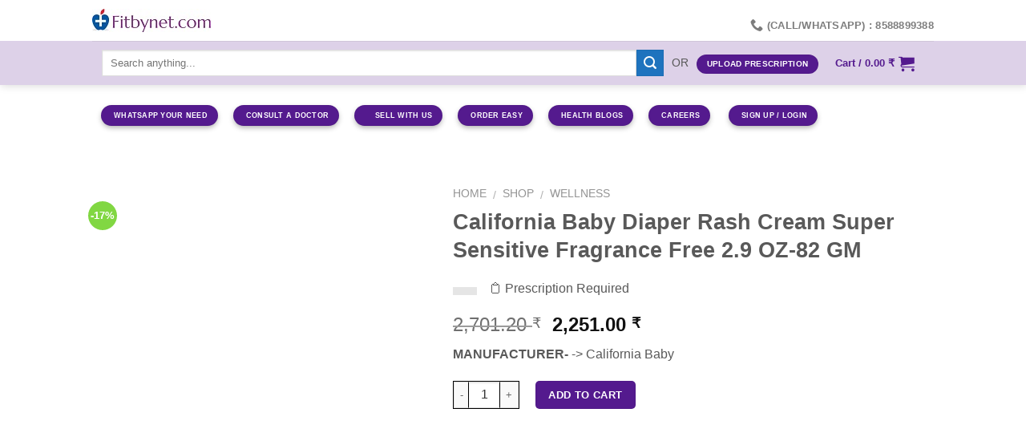

--- FILE ---
content_type: text/html; charset=UTF-8
request_url: https://www.fitbynet.com/shop/daily-requiements/california-baby-diaper-rash-cream-super-sensitive-fragrance-free-2-9-oz-82-gm/
body_size: 30718
content:
<!DOCTYPE html>
<!--[if IE 9 ]><html lang="en-US" class="ie9 loading-site no-js"> <![endif]-->
<!--[if IE 8 ]><html lang="en-US" class="ie8 loading-site no-js"> <![endif]-->
<!--[if (gte IE 9)|!(IE)]><!--><html lang="en-US" class="loading-site no-js"> <!--<![endif]--><head><script data-no-optimize="1">var litespeed_docref=sessionStorage.getItem("litespeed_docref");litespeed_docref&&(Object.defineProperty(document,"referrer",{get:function(){return litespeed_docref}}),sessionStorage.removeItem("litespeed_docref"));</script> <meta name="google-site-verification" content="rfylKcl4po99wPgH29sXVaROh_q70hFxB6LEMWX3YBc" /><meta charset="UTF-8" /><meta name="viewport" content="width=device-width, initial-scale=1.0, maximum-scale=1.0, user-scalable=no" /><meta name="google-site-verification" content="p-3f8m8Hb0ZLWcG3p5ZYzEpcGYxX5b06C4O3fDY6yTA" /><link rel="profile" href="http://gmpg.org/xfn/11" /><link rel="pingback" href="https://www.fitbynet.com/xmlrpc.php" /> <script type="litespeed/javascript">(function(html){html.className=html.className.replace(/\bno-js\b/,'js')})(document.documentElement)</script> <meta name='robots' content='index, follow, max-image-preview:large, max-snippet:-1, max-video-preview:-1' /><style>img:is([sizes="auto" i], [sizes^="auto," i]) { contain-intrinsic-size: 3000px 1500px }</style><title>California Baby Diaper Rash Cream Super Sensitive Fragrance Free  2.9 OZ-82 GM - Fitbynet</title><meta name="description" content="Shop California Baby Diaper Rash Cream Super Sensitive Fragrance Free  2.9 OZ-82 GM online at best prices. Find a wide range of pharmaceutical products for all your health needs. Fast shipping and secure checkout." /><link rel="canonical" href="https://www.fitbynet.com/shop/daily-requiements/california-baby-diaper-rash-cream-super-sensitive-fragrance-free-2-9-oz-82-gm/" /><meta property="og:locale" content="en_US" /><meta property="og:type" content="article" /><meta property="og:title" content="California Baby Diaper Rash Cream Super Sensitive Fragrance Free  2.9 OZ-82 GM - Fitbynet" /><meta property="og:description" content="Shop California Baby Diaper Rash Cream Super Sensitive Fragrance Free  2.9 OZ-82 GM online at best prices. Find a wide range of pharmaceutical products for all your health needs. Fast shipping and secure checkout." /><meta property="og:url" content="https://www.fitbynet.com/shop/daily-requiements/california-baby-diaper-rash-cream-super-sensitive-fragrance-free-2-9-oz-82-gm/" /><meta property="og:site_name" content="Fitbynet" /><meta property="article:publisher" content="https://www.facebook.com/fitbynetcom/" /><meta property="og:image" content="https://www.fitbynet.com/wp-content/uploads/2018/05/610-JGZIGGL._SY679_-1.jpg" /><meta property="og:image:width" content="213" /><meta property="og:image:height" content="511" /><meta property="og:image:type" content="image/jpeg" /><meta name="twitter:card" content="summary_large_image" /><meta name="twitter:site" content="@Fitbynetcom" /> <script type="application/ld+json" class="yoast-schema-graph">{"@context":"https://schema.org","@graph":[{"@type":"WebPage","@id":"https://www.fitbynet.com/shop/daily-requiements/california-baby-diaper-rash-cream-super-sensitive-fragrance-free-2-9-oz-82-gm/","url":"https://www.fitbynet.com/shop/daily-requiements/california-baby-diaper-rash-cream-super-sensitive-fragrance-free-2-9-oz-82-gm/","name":"California Baby Diaper Rash Cream Super Sensitive Fragrance Free 2.9 OZ-82 GM - Fitbynet","isPartOf":{"@id":"https://www.fitbynet.com/#website"},"primaryImageOfPage":{"@id":"https://www.fitbynet.com/shop/daily-requiements/california-baby-diaper-rash-cream-super-sensitive-fragrance-free-2-9-oz-82-gm/#primaryimage"},"image":{"@id":"https://www.fitbynet.com/shop/daily-requiements/california-baby-diaper-rash-cream-super-sensitive-fragrance-free-2-9-oz-82-gm/#primaryimage"},"thumbnailUrl":"https://www.fitbynet.com/wp-content/uploads/2018/05/610-JGZIGGL._SY679_-1.jpg","datePublished":"2018-05-05T13:19:21+00:00","description":"Shop California Baby Diaper Rash Cream Super Sensitive Fragrance Free 2.9 OZ-82 GM online at best prices. Find a wide range of pharmaceutical products for all your health needs. Fast shipping and secure checkout.","breadcrumb":{"@id":"https://www.fitbynet.com/shop/daily-requiements/california-baby-diaper-rash-cream-super-sensitive-fragrance-free-2-9-oz-82-gm/#breadcrumb"},"inLanguage":"en-US","potentialAction":[{"@type":"ReadAction","target":["https://www.fitbynet.com/shop/daily-requiements/california-baby-diaper-rash-cream-super-sensitive-fragrance-free-2-9-oz-82-gm/"]}]},{"@type":"ImageObject","inLanguage":"en-US","@id":"https://www.fitbynet.com/shop/daily-requiements/california-baby-diaper-rash-cream-super-sensitive-fragrance-free-2-9-oz-82-gm/#primaryimage","url":"https://www.fitbynet.com/wp-content/uploads/2018/05/610-JGZIGGL._SY679_-1.jpg","contentUrl":"https://www.fitbynet.com/wp-content/uploads/2018/05/610-JGZIGGL._SY679_-1.jpg","width":213,"height":511,"caption":"California Baby Diaper Rash Cream Super Sensitive Fragrance Free 2.9 OZ-82 GM"},{"@type":"BreadcrumbList","@id":"https://www.fitbynet.com/shop/daily-requiements/california-baby-diaper-rash-cream-super-sensitive-fragrance-free-2-9-oz-82-gm/#breadcrumb","itemListElement":[{"@type":"ListItem","position":1,"name":"Home","item":"https://www.fitbynet.com/"},{"@type":"ListItem","position":2,"name":"Shop","item":"https://www.fitbynet.com/shop/"},{"@type":"ListItem","position":3,"name":"California Baby Diaper Rash Cream Super Sensitive Fragrance Free 2.9 OZ-82 GM"}]},{"@type":"WebSite","@id":"https://www.fitbynet.com/#website","url":"https://www.fitbynet.com/","name":"Fitbynet","description":"Fitbynet.com | Your Online Portal to Fulfill all Your Health Needs.","publisher":{"@id":"https://www.fitbynet.com/#organization"},"alternateName":"Fitbynet","potentialAction":[{"@type":"SearchAction","target":{"@type":"EntryPoint","urlTemplate":"https://www.fitbynet.com/?s={search_term_string}"},"query-input":{"@type":"PropertyValueSpecification","valueRequired":true,"valueName":"search_term_string"}}],"inLanguage":"en-US"},{"@type":"Organization","@id":"https://www.fitbynet.com/#organization","name":"Fitbynet","url":"https://www.fitbynet.com/","logo":{"@type":"ImageObject","inLanguage":"en-US","@id":"https://www.fitbynet.com/#/schema/logo/image/","url":"https://www.fitbynet.com/wp-content/uploads/2020/05/Fitbynet.jpg","contentUrl":"https://www.fitbynet.com/wp-content/uploads/2020/05/Fitbynet.jpg","width":511,"height":511,"caption":"Fitbynet"},"image":{"@id":"https://www.fitbynet.com/#/schema/logo/image/"},"sameAs":["https://www.facebook.com/fitbynetcom/","https://x.com/Fitbynetcom"]}]}</script> <link rel="alternate" type="application/rss+xml" title="Fitbynet &raquo; Feed" href="https://www.fitbynet.com/feed/" /><link rel="alternate" type="application/rss+xml" title="Fitbynet &raquo; Comments Feed" href="https://www.fitbynet.com/comments/feed/" /><link data-optimized="2" rel="stylesheet" href="https://www.fitbynet.com/wp-content/litespeed/css/fb7b0c63747880b26b51821f651b4fd3.css?ver=8427e" /><style id='classic-theme-styles-inline-css' type='text/css'>/*! This file is auto-generated */
.wp-block-button__link{color:#fff;background-color:#32373c;border-radius:9999px;box-shadow:none;text-decoration:none;padding:calc(.667em + 2px) calc(1.333em + 2px);font-size:1.125em}.wp-block-file__button{background:#32373c;color:#fff;text-decoration:none}</style><style id='global-styles-inline-css' type='text/css'>:root{--wp--preset--aspect-ratio--square: 1;--wp--preset--aspect-ratio--4-3: 4/3;--wp--preset--aspect-ratio--3-4: 3/4;--wp--preset--aspect-ratio--3-2: 3/2;--wp--preset--aspect-ratio--2-3: 2/3;--wp--preset--aspect-ratio--16-9: 16/9;--wp--preset--aspect-ratio--9-16: 9/16;--wp--preset--color--black: #000000;--wp--preset--color--cyan-bluish-gray: #abb8c3;--wp--preset--color--white: #ffffff;--wp--preset--color--pale-pink: #f78da7;--wp--preset--color--vivid-red: #cf2e2e;--wp--preset--color--luminous-vivid-orange: #ff6900;--wp--preset--color--luminous-vivid-amber: #fcb900;--wp--preset--color--light-green-cyan: #7bdcb5;--wp--preset--color--vivid-green-cyan: #00d084;--wp--preset--color--pale-cyan-blue: #8ed1fc;--wp--preset--color--vivid-cyan-blue: #0693e3;--wp--preset--color--vivid-purple: #9b51e0;--wp--preset--gradient--vivid-cyan-blue-to-vivid-purple: linear-gradient(135deg,rgba(6,147,227,1) 0%,rgb(155,81,224) 100%);--wp--preset--gradient--light-green-cyan-to-vivid-green-cyan: linear-gradient(135deg,rgb(122,220,180) 0%,rgb(0,208,130) 100%);--wp--preset--gradient--luminous-vivid-amber-to-luminous-vivid-orange: linear-gradient(135deg,rgba(252,185,0,1) 0%,rgba(255,105,0,1) 100%);--wp--preset--gradient--luminous-vivid-orange-to-vivid-red: linear-gradient(135deg,rgba(255,105,0,1) 0%,rgb(207,46,46) 100%);--wp--preset--gradient--very-light-gray-to-cyan-bluish-gray: linear-gradient(135deg,rgb(238,238,238) 0%,rgb(169,184,195) 100%);--wp--preset--gradient--cool-to-warm-spectrum: linear-gradient(135deg,rgb(74,234,220) 0%,rgb(151,120,209) 20%,rgb(207,42,186) 40%,rgb(238,44,130) 60%,rgb(251,105,98) 80%,rgb(254,248,76) 100%);--wp--preset--gradient--blush-light-purple: linear-gradient(135deg,rgb(255,206,236) 0%,rgb(152,150,240) 100%);--wp--preset--gradient--blush-bordeaux: linear-gradient(135deg,rgb(254,205,165) 0%,rgb(254,45,45) 50%,rgb(107,0,62) 100%);--wp--preset--gradient--luminous-dusk: linear-gradient(135deg,rgb(255,203,112) 0%,rgb(199,81,192) 50%,rgb(65,88,208) 100%);--wp--preset--gradient--pale-ocean: linear-gradient(135deg,rgb(255,245,203) 0%,rgb(182,227,212) 50%,rgb(51,167,181) 100%);--wp--preset--gradient--electric-grass: linear-gradient(135deg,rgb(202,248,128) 0%,rgb(113,206,126) 100%);--wp--preset--gradient--midnight: linear-gradient(135deg,rgb(2,3,129) 0%,rgb(40,116,252) 100%);--wp--preset--font-size--small: 13px;--wp--preset--font-size--medium: 20px;--wp--preset--font-size--large: 36px;--wp--preset--font-size--x-large: 42px;--wp--preset--spacing--20: 0.44rem;--wp--preset--spacing--30: 0.67rem;--wp--preset--spacing--40: 1rem;--wp--preset--spacing--50: 1.5rem;--wp--preset--spacing--60: 2.25rem;--wp--preset--spacing--70: 3.38rem;--wp--preset--spacing--80: 5.06rem;--wp--preset--shadow--natural: 6px 6px 9px rgba(0, 0, 0, 0.2);--wp--preset--shadow--deep: 12px 12px 50px rgba(0, 0, 0, 0.4);--wp--preset--shadow--sharp: 6px 6px 0px rgba(0, 0, 0, 0.2);--wp--preset--shadow--outlined: 6px 6px 0px -3px rgba(255, 255, 255, 1), 6px 6px rgba(0, 0, 0, 1);--wp--preset--shadow--crisp: 6px 6px 0px rgba(0, 0, 0, 1);}:where(.is-layout-flex){gap: 0.5em;}:where(.is-layout-grid){gap: 0.5em;}body .is-layout-flex{display: flex;}.is-layout-flex{flex-wrap: wrap;align-items: center;}.is-layout-flex > :is(*, div){margin: 0;}body .is-layout-grid{display: grid;}.is-layout-grid > :is(*, div){margin: 0;}:where(.wp-block-columns.is-layout-flex){gap: 2em;}:where(.wp-block-columns.is-layout-grid){gap: 2em;}:where(.wp-block-post-template.is-layout-flex){gap: 1.25em;}:where(.wp-block-post-template.is-layout-grid){gap: 1.25em;}.has-black-color{color: var(--wp--preset--color--black) !important;}.has-cyan-bluish-gray-color{color: var(--wp--preset--color--cyan-bluish-gray) !important;}.has-white-color{color: var(--wp--preset--color--white) !important;}.has-pale-pink-color{color: var(--wp--preset--color--pale-pink) !important;}.has-vivid-red-color{color: var(--wp--preset--color--vivid-red) !important;}.has-luminous-vivid-orange-color{color: var(--wp--preset--color--luminous-vivid-orange) !important;}.has-luminous-vivid-amber-color{color: var(--wp--preset--color--luminous-vivid-amber) !important;}.has-light-green-cyan-color{color: var(--wp--preset--color--light-green-cyan) !important;}.has-vivid-green-cyan-color{color: var(--wp--preset--color--vivid-green-cyan) !important;}.has-pale-cyan-blue-color{color: var(--wp--preset--color--pale-cyan-blue) !important;}.has-vivid-cyan-blue-color{color: var(--wp--preset--color--vivid-cyan-blue) !important;}.has-vivid-purple-color{color: var(--wp--preset--color--vivid-purple) !important;}.has-black-background-color{background-color: var(--wp--preset--color--black) !important;}.has-cyan-bluish-gray-background-color{background-color: var(--wp--preset--color--cyan-bluish-gray) !important;}.has-white-background-color{background-color: var(--wp--preset--color--white) !important;}.has-pale-pink-background-color{background-color: var(--wp--preset--color--pale-pink) !important;}.has-vivid-red-background-color{background-color: var(--wp--preset--color--vivid-red) !important;}.has-luminous-vivid-orange-background-color{background-color: var(--wp--preset--color--luminous-vivid-orange) !important;}.has-luminous-vivid-amber-background-color{background-color: var(--wp--preset--color--luminous-vivid-amber) !important;}.has-light-green-cyan-background-color{background-color: var(--wp--preset--color--light-green-cyan) !important;}.has-vivid-green-cyan-background-color{background-color: var(--wp--preset--color--vivid-green-cyan) !important;}.has-pale-cyan-blue-background-color{background-color: var(--wp--preset--color--pale-cyan-blue) !important;}.has-vivid-cyan-blue-background-color{background-color: var(--wp--preset--color--vivid-cyan-blue) !important;}.has-vivid-purple-background-color{background-color: var(--wp--preset--color--vivid-purple) !important;}.has-black-border-color{border-color: var(--wp--preset--color--black) !important;}.has-cyan-bluish-gray-border-color{border-color: var(--wp--preset--color--cyan-bluish-gray) !important;}.has-white-border-color{border-color: var(--wp--preset--color--white) !important;}.has-pale-pink-border-color{border-color: var(--wp--preset--color--pale-pink) !important;}.has-vivid-red-border-color{border-color: var(--wp--preset--color--vivid-red) !important;}.has-luminous-vivid-orange-border-color{border-color: var(--wp--preset--color--luminous-vivid-orange) !important;}.has-luminous-vivid-amber-border-color{border-color: var(--wp--preset--color--luminous-vivid-amber) !important;}.has-light-green-cyan-border-color{border-color: var(--wp--preset--color--light-green-cyan) !important;}.has-vivid-green-cyan-border-color{border-color: var(--wp--preset--color--vivid-green-cyan) !important;}.has-pale-cyan-blue-border-color{border-color: var(--wp--preset--color--pale-cyan-blue) !important;}.has-vivid-cyan-blue-border-color{border-color: var(--wp--preset--color--vivid-cyan-blue) !important;}.has-vivid-purple-border-color{border-color: var(--wp--preset--color--vivid-purple) !important;}.has-vivid-cyan-blue-to-vivid-purple-gradient-background{background: var(--wp--preset--gradient--vivid-cyan-blue-to-vivid-purple) !important;}.has-light-green-cyan-to-vivid-green-cyan-gradient-background{background: var(--wp--preset--gradient--light-green-cyan-to-vivid-green-cyan) !important;}.has-luminous-vivid-amber-to-luminous-vivid-orange-gradient-background{background: var(--wp--preset--gradient--luminous-vivid-amber-to-luminous-vivid-orange) !important;}.has-luminous-vivid-orange-to-vivid-red-gradient-background{background: var(--wp--preset--gradient--luminous-vivid-orange-to-vivid-red) !important;}.has-very-light-gray-to-cyan-bluish-gray-gradient-background{background: var(--wp--preset--gradient--very-light-gray-to-cyan-bluish-gray) !important;}.has-cool-to-warm-spectrum-gradient-background{background: var(--wp--preset--gradient--cool-to-warm-spectrum) !important;}.has-blush-light-purple-gradient-background{background: var(--wp--preset--gradient--blush-light-purple) !important;}.has-blush-bordeaux-gradient-background{background: var(--wp--preset--gradient--blush-bordeaux) !important;}.has-luminous-dusk-gradient-background{background: var(--wp--preset--gradient--luminous-dusk) !important;}.has-pale-ocean-gradient-background{background: var(--wp--preset--gradient--pale-ocean) !important;}.has-electric-grass-gradient-background{background: var(--wp--preset--gradient--electric-grass) !important;}.has-midnight-gradient-background{background: var(--wp--preset--gradient--midnight) !important;}.has-small-font-size{font-size: var(--wp--preset--font-size--small) !important;}.has-medium-font-size{font-size: var(--wp--preset--font-size--medium) !important;}.has-large-font-size{font-size: var(--wp--preset--font-size--large) !important;}.has-x-large-font-size{font-size: var(--wp--preset--font-size--x-large) !important;}
:where(.wp-block-post-template.is-layout-flex){gap: 1.25em;}:where(.wp-block-post-template.is-layout-grid){gap: 1.25em;}
:where(.wp-block-columns.is-layout-flex){gap: 2em;}:where(.wp-block-columns.is-layout-grid){gap: 2em;}
:root :where(.wp-block-pullquote){font-size: 1.5em;line-height: 1.6;}</style><style id='woocommerce-inline-inline-css' type='text/css'>.woocommerce form .form-row .required { visibility: visible; }</style><style id='xoo-cp-style-inline-css' type='text/css'>a.xoo-cp-btn-ch{
				display: none;
			}td.xoo-cp-pqty{
			    min-width: 120px;
			}
			.xoo-cp-container{
				max-width: 511px;
			}
			.xcp-btn{
				background-color: #541a8e;
				color: #ffffff;
				font-size: 11px;
				border-radius: 11px;
				border: 1px solid #541a8e;
			}
			.xcp-btn:hover{
				color: #ffffff;
			}
			td.xoo-cp-pimg{
				width: 20%;
			}
			table.xoo-cp-pdetails , table.xoo-cp-pdetails tr{
				border: 0!important;
			}
			table.xoo-cp-pdetails td{
				border-style: solid;
				border-width: 0px;
				border-color: #ebe9eb;
			}</style> <script type="text/javascript" defer src="https://www.fitbynet.com/wp-includes/js/jquery/jquery.min.js" id="jquery-core-js"></script> <script id="wc-cart-fragments-js-extra" type="litespeed/javascript">var wc_cart_fragments_params={"ajax_url":"\/wp-admin\/admin-ajax.php","wc_ajax_url":"\/?wc-ajax=%%endpoint%%","cart_hash_key":"wc_cart_hash_25f9dc63b8b2494506f9720d05b3b60c","fragment_name":"wc_fragments_25f9dc63b8b2494506f9720d05b3b60c","request_timeout":"5000"}</script> <script id="wc-add-to-cart-js-extra" type="litespeed/javascript">var wc_add_to_cart_params={"ajax_url":"\/wp-admin\/admin-ajax.php","wc_ajax_url":"\/?wc-ajax=%%endpoint%%","i18n_view_cart":"View cart","cart_url":"https:\/\/www.fitbynet.com\/cart\/","is_cart":"","cart_redirect_after_add":"no"}</script> <script id="wc-single-product-js-extra" type="litespeed/javascript">var wc_single_product_params={"i18n_required_rating_text":"Please select a rating","i18n_rating_options":["1 of 5 stars","2 of 5 stars","3 of 5 stars","4 of 5 stars","5 of 5 stars"],"i18n_product_gallery_trigger_text":"View full-screen image gallery","review_rating_required":"no","flexslider":{"rtl":!1,"animation":"slide","smoothHeight":!0,"directionNav":!1,"controlNav":"thumbnails","slideshow":!1,"animationSpeed":500,"animationLoop":!1,"allowOneSlide":!1},"zoom_enabled":"","zoom_options":[],"photoswipe_enabled":"1","photoswipe_options":{"shareEl":!1,"closeOnScroll":!1,"history":!1,"hideAnimationDuration":0,"showAnimationDuration":0},"flexslider_enabled":""}</script> <script id="woocommerce-js-extra" type="litespeed/javascript">var woocommerce_params={"ajax_url":"\/wp-admin\/admin-ajax.php","wc_ajax_url":"\/?wc-ajax=%%endpoint%%","i18n_password_show":"Show password","i18n_password_hide":"Hide password"}</script> <script id="image_zoooom-init-js-extra" type="litespeed/javascript">var IZ={"options":{"lensShape":"square","lensSize":200,"lensBorderSize":1,"lensBorderColour":"#ffffff","borderRadius":0,"cursor":"zoom-in","zoomWindowWidth":400,"zoomWindowHeight":360,"zoomWindowOffsetx":10,"borderSize":1,"borderColour":"#fafafa","zoomWindowShadow":4,"lensFadeIn":500,"lensFadeOut":500,"zoomWindowFadeIn":500,"zoomWindowFadeOut":500,"easingAmount":12,"tint":"true","tintColour":"#ffffff","tintOpacity":0.1000000000000000055511151231257827021181583404541015625},"with_woocommerce":"1","exchange_thumbnails":"1","enable_mobile":"0","woo_categories":"0","woo_slider":"0","enable_surecart":"0"}</script> <link rel="https://api.w.org/" href="https://www.fitbynet.com/wp-json/" /><link rel="alternate" title="JSON" type="application/json" href="https://www.fitbynet.com/wp-json/wp/v2/product/1650" /><link rel="EditURI" type="application/rsd+xml" title="RSD" href="https://www.fitbynet.com/xmlrpc.php?rsd" /><meta name="generator" content="WordPress 6.8.3" /><meta name="generator" content="WooCommerce 10.4.3" /><link rel='shortlink' href='https://www.fitbynet.com/?p=1650' /><link rel="alternate" title="oEmbed (JSON)" type="application/json+oembed" href="https://www.fitbynet.com/wp-json/oembed/1.0/embed?url=https%3A%2F%2Fwww.fitbynet.com%2Fshop%2Fdaily-requiements%2Fcalifornia-baby-diaper-rash-cream-super-sensitive-fragrance-free-2-9-oz-82-gm%2F" /><link rel="alternate" title="oEmbed (XML)" type="text/xml+oembed" href="https://www.fitbynet.com/wp-json/oembed/1.0/embed?url=https%3A%2F%2Fwww.fitbynet.com%2Fshop%2Fdaily-requiements%2Fcalifornia-baby-diaper-rash-cream-super-sensitive-fragrance-free-2-9-oz-82-gm%2F&#038;format=xml" /><meta name="twitter:card" content="summary"><meta name="twitter:site" content="@Fitbynetcom"><meta name="twitter:title" content="FitByNet"><meta name="twitter:description" content="Fitbynet.com is your own, one of the biggest online portal for all herbal & other healthcare items for all of your health needs."><meta name="twitter:image" content="https://www.fitbynet.com/wp-content/uploads/2019/11/logo.jpg"> <script type="application/ld+json">{
  "@context": "https://schema.org",
  "@type": "Organization",
  "name": "FitByNet",
  "alternateName": "FitByNet",
  "url": "https://www.fitbynet.com/",
  "logo": "https://www.fitbynet.com/wp-content/uploads/2019/11/logo.jpg",
  "contactPoint": {
    "@type": "ContactPoint",
    "telephone": "+91-8588899388",
    "contactType": "customer service",
    "areaServed": "IN",
    "availableLanguage": ["en","Hindi"]
  },
  "sameAs": [
    "https://www.facebook.com/fitbynetcom/",
    "https://twitter.com/Fitbynetcom"
  ]
}</script> 
 <script type="application/ld+json">{
  "@context": "https://schema.org/",
  "@type": "WebSite",
  "name": "FitByNet",
  "url": "https://www.fitbynet.com/",
  "potentialAction": {
    "@type": "SearchAction",
    "target": "https://www.fitbynet.com/search?q=YOUR_SEARCH_TERM{search_term_string}",
    "query-input": "required name=search_term_string"
  }
}</script> <link rel="alternate" hreflang="en-in" href="https://www.fitbynet.com/en-in/" /><link rel="alternate" hreflang="hi-in" href="https://www.fitbynet.com/hi-in/" /><link rel="alternate" hreflang="bn-in" href="https://www.fitbynet.com/bn-in/" /><link rel="alternate" hreflang="ta-in" href="https://www.fitbynet.com/ta-in/" /><link rel="alternate" hreflang="te-in" href="https://www.fitbynet.com/te-in/" /><link rel="alternate" hreflang="x-default" href="https://www.fitbynet.com/" /><meta name="author" content="FitByNet"><meta name="publisher" content="FitByNet"><style>.bg{opacity: 0; transition: opacity 1s; -webkit-transition: opacity 1s;} .bg-loaded{opacity: 1;}</style><!--[if IE]><link rel="stylesheet" type="text/css" href="https://www.fitbynet.com/wp-content/themes/flatsome/assets/css/ie-fallback.css"><script src="//cdnjs.cloudflare.com/ajax/libs/html5shiv/3.6.1/html5shiv.js"></script><script>var head = document.getElementsByTagName('head')[0],style = document.createElement('style');style.type = 'text/css';style.styleSheet.cssText = ':before,:after{content:none !important';head.appendChild(style);setTimeout(function(){head.removeChild(style);}, 0);</script><script src="https://www.fitbynet.com/wp-content/themes/flatsome/assets/libs/ie-flexibility.js"></script><![endif]--> <script type="litespeed/javascript">WebFontConfig={google:{families:["Lato:regular,700","Lato:regular,400","Lato:regular,700","Dancing+Script",]}};(function(){var wf=document.createElement('script');wf.src='https://ajax.googleapis.com/ajax/libs/webfont/1/webfont.js';wf.type='text/javascript';wf.async='true';var s=document.getElementsByTagName('script')[0];s.parentNode.insertBefore(wf,s)})()</script> <noscript><style>.woocommerce-product-gallery{ opacity: 1 !important; }</style></noscript> <script type="litespeed/javascript" data-src="https://jssdk.payu.in/bolt/bolt.min.js"></script><style type="text/css">img.zoooom,.zoooom img{padding:0!important;}.header, .header-wrapper { z-index: 1200 !important; }</style><script type="text/javascript"></script><link rel="icon" href="https://www.fitbynet.com/wp-content/uploads/2018/04/cropped-Fitbynet.com_-2-32x32.jpg" sizes="32x32" /><link rel="icon" href="https://www.fitbynet.com/wp-content/uploads/2018/04/cropped-Fitbynet.com_-2-192x192.jpg" sizes="192x192" /><link rel="apple-touch-icon" href="https://www.fitbynet.com/wp-content/uploads/2018/04/cropped-Fitbynet.com_-2-180x180.jpg" /><meta name="msapplication-TileImage" content="https://www.fitbynet.com/wp-content/uploads/2018/04/cropped-Fitbynet.com_-2-270x270.jpg" /><style id="custom-css" type="text/css">:root {--primary-color: #541a8e;}/* Site Width */.header-main{height: 51px}#logo img{max-height: 51px}#logo{width:148px;}.header-bottom{min-height: 55px}.header-top{min-height: 51px}.transparent .header-main{height: 265px}.transparent #logo img{max-height: 265px}.has-transparent + .page-title:first-of-type,.has-transparent + #main > .page-title,.has-transparent + #main > div > .page-title,.has-transparent + #main .page-header-wrapper:first-of-type .page-title{padding-top: 315px;}.header.show-on-scroll,.stuck .header-main{height:70px!important}.stuck #logo img{max-height: 70px!important}.search-form{ width: 83%;}.header-bg-color, .header-wrapper {background-color: rgba(255,255,255,0.9)}.header-bottom {background-color: rgba(84,26,142,0.2)}.header-main .nav > li > a{line-height: 45px }.header-wrapper:not(.stuck) .header-main .header-nav{margin-top: -1px }.header-bottom-nav > li > a{line-height: 16px }@media (max-width: 549px) {.header-main{height: 66px}#logo img{max-height: 66px}}.nav-dropdown{font-size:100%}/* Color */.accordion-title.active, .has-icon-bg .icon .icon-inner,.logo a, .primary.is-underline, .primary.is-link, .badge-outline .badge-inner, .nav-outline > li.active> a,.nav-outline >li.active > a, .cart-icon strong,[data-color='primary'], .is-outline.primary{color: #541a8e;}/* Color !important */[data-text-color="primary"]{color: #541a8e!important;}/* Background */.scroll-to-bullets a,.featured-title, .label-new.menu-item > a:after, .nav-pagination > li > .current,.nav-pagination > li > span:hover,.nav-pagination > li > a:hover,.has-hover:hover .badge-outline .badge-inner,button[type="submit"], .button.wc-forward:not(.checkout):not(.checkout-button), .button.submit-button, .button.primary:not(.is-outline),.featured-table .title,.is-outline:hover, .has-icon:hover .icon-label,.nav-dropdown-bold .nav-column li > a:hover, .nav-dropdown.nav-dropdown-bold > li > a:hover, .nav-dropdown-bold.dark .nav-column li > a:hover, .nav-dropdown.nav-dropdown-bold.dark > li > a:hover, .is-outline:hover, .tagcloud a:hover,.grid-tools a, input[type='submit']:not(.is-form), .box-badge:hover .box-text, input.button.alt,.nav-box > li > a:hover,.nav-box > li.active > a,.nav-pills > li.active > a ,.current-dropdown .cart-icon strong, .cart-icon:hover strong, .nav-line-bottom > li > a:before, .nav-line-grow > li > a:before, .nav-line > li > a:before,.banner, .header-top, .slider-nav-circle .flickity-prev-next-button:hover svg, .slider-nav-circle .flickity-prev-next-button:hover .arrow, .primary.is-outline:hover, .button.primary:not(.is-outline), input[type='submit'].primary, input[type='submit'].primary, input[type='reset'].button, input[type='button'].primary, .badge-inner{background-color: #541a8e;}/* Border */.nav-vertical.nav-tabs > li.active > a,.scroll-to-bullets a.active,.nav-pagination > li > .current,.nav-pagination > li > span:hover,.nav-pagination > li > a:hover,.has-hover:hover .badge-outline .badge-inner,.accordion-title.active,.featured-table,.is-outline:hover, .tagcloud a:hover,blockquote, .has-border, .cart-icon strong:after,.cart-icon strong,.blockUI:before, .processing:before,.loading-spin, .slider-nav-circle .flickity-prev-next-button:hover svg, .slider-nav-circle .flickity-prev-next-button:hover .arrow, .primary.is-outline:hover{border-color: #541a8e}.nav-tabs > li.active > a{border-top-color: #541a8e}.widget_shopping_cart_content .blockUI.blockOverlay:before { border-left-color: #541a8e }.woocommerce-checkout-review-order .blockUI.blockOverlay:before { border-left-color: #541a8e }/* Fill */.slider .flickity-prev-next-button:hover svg,.slider .flickity-prev-next-button:hover .arrow{fill: #541a8e;}/* Background Color */[data-icon-label]:after, .secondary.is-underline:hover,.secondary.is-outline:hover,.icon-label,.button.secondary:not(.is-outline),.button.alt:not(.is-outline), .badge-inner.on-sale, .button.checkout, .single_add_to_cart_button{ background-color:#1e73be; }/* Color */.secondary.is-underline,.secondary.is-link, .secondary.is-outline,.stars a.active, .star-rating:before, .woocommerce-page .star-rating:before,.star-rating span:before, .color-secondary{color: #1e73be}/* Color !important */[data-text-color="secondary"]{color: #1e73be!important;}/* Border */.secondary.is-outline:hover{border-color:#1e73be}.success.is-underline:hover,.success.is-outline:hover,.success{background-color: #81d742}.success-color, .success.is-link, .success.is-outline{color: #81d742;}.success-border{border-color: #81d742!important;}.alert.is-underline:hover,.alert.is-outline:hover,.alert{background-color: #dd3333}.alert.is-link, .alert.is-outline, .color-alert{color: #dd3333;}body{font-family:"Lato", sans-serif}body{font-weight: 400}body{color: #595959}.nav > li > a {font-family:"Lato", sans-serif;}.nav > li > a {font-weight: 700;}h1,h2,h3,h4,h5,h6,.heading-font, .off-canvas-center .nav-sidebar.nav-vertical > li > a{font-family: "Lato", sans-serif;}h1,h2,h3,h4,h5,h6,.heading-font,.banner h1,.banner h2{font-weight: 700;}h1,h2,h3,h4,h5,h6,.heading-font{color: #595959;}.alt-font{font-family: "Dancing Script", sans-serif;}.header:not(.transparent) .header-nav.nav > li > a {color: #541a8e;}.header:not(.transparent) .header-nav.nav > li > a:hover,.header:not(.transparent) .header-nav.nav > li.active > a,.header:not(.transparent) .header-nav.nav > li.current > a,.header:not(.transparent) .header-nav.nav > li > a.active,.header:not(.transparent) .header-nav.nav > li > a.current{color: #1e73be;}.header-nav.nav-line-bottom > li > a:before,.header-nav.nav-line-grow > li > a:before,.header-nav.nav-line > li > a:before,.header-nav.nav-box > li > a:hover,.header-nav.nav-box > li.active > a,.header-nav.nav-pills > li > a:hover,.header-nav.nav-pills > li.active > a{color:#FFF!important;background-color: #1e73be;}.header:not(.transparent) .header-bottom-nav.nav > li > a:hover,.header:not(.transparent) .header-bottom-nav.nav > li.active > a,.header:not(.transparent) .header-bottom-nav.nav > li.current > a,.header:not(.transparent) .header-bottom-nav.nav > li > a.active,.header:not(.transparent) .header-bottom-nav.nav > li > a.current{color: #1e73be;}.header-bottom-nav.nav-line-bottom > li > a:before,.header-bottom-nav.nav-line-grow > li > a:before,.header-bottom-nav.nav-line > li > a:before,.header-bottom-nav.nav-box > li > a:hover,.header-bottom-nav.nav-box > li.active > a,.header-bottom-nav.nav-pills > li > a:hover,.header-bottom-nav.nav-pills > li.active > a{color:#FFF!important;background-color: #1e73be;}a{color: #541a8e;}a:hover{color: #1e73be;}.tagcloud a:hover{border-color: #1e73be;background-color: #1e73be;}.widget a{color: #541a8e;}.widget a:hover{color: #1e73be;}.widget .tagcloud a:hover{border-color: #1e73be; background-color: #1e73be;}.shop-page-title.featured-title .title-overlay{background-color: rgba(0,0,0,0.3);}[data-icon-label]:after, .button#place_order,.button.checkout,.checkout-button,.single_add_to_cart_button.button{background-color: #541a8e!important }.badge-inner.on-sale{background-color: #81d742}.badge-inner.new-bubble{background-color: #5e9fd8}.star-rating span:before,.star-rating:before, .woocommerce-page .star-rating:before{color: #1e73be}.shop-page-title.featured-title .title-bg{ background-image: url(https://www.fitbynet.com/wp-content/uploads/2018/05/610-JGZIGGL._SY679_-1.jpg.webp)!important;}@media screen and (min-width: 550px){.products .box-vertical .box-image{min-width: 247px!important;width: 247px!important;}}.footer-1{background-color: #ffffff}.footer-2{background-color: #541a8e}.absolute-footer, html{background-color: #663d8e}.search-form.html.relative.has-icon {width: 71%; }.page-id-92 .page-wrapper {padding-top: 0px;padding-bottom: 30px;}.page-id-92 .slider-wrapper {margin-top: 0px;}.page-id-92 .button{margin-bottom: 8px;}.label-new.menu-item > a:after{content:"New";}.label-hot.menu-item > a:after{content:"Hot";}.label-sale.menu-item > a:after{content:"Sale";}.label-popular.menu-item > a:after{content:"Popular";}</style><style type="text/css" id="wp-custom-css">.payment-partner1 {
    display: none;
}
html{
	max-width: 100% !important;
	overflow-x: hidden !important;
}
/* css start */
.home h3.section-title span {
    color: #541a8e !important;
}
	.home .flickity-slider .col.product-category .box-text.text-center,
.home .flickity-slider .col.post-item .box-text.text-center {
    background-color: INHERIT;
}
	.home .flickity-slider .box-text.text-center {
    background-color: rgba(0, 0, 0, 0.05);
}

.tax-product_cat .loader {
    text-align: center;
    padding: 20px;
}
.tax-product_cat .loader img {
    width:50px;
}
@media (min-width: 600px) {

 .home .flickity-slider .col .col-inner{
    min-height: 292px !important;
}
.home .flickity-slider .col .col-inner .product-small .box-image img{
	max-width:75%;
}
.home .flickity-slider .col.product-category .col-inner,
.home .flickity-slider .col.post-item .col-inner{
    min-height: auto !important;
}
	

	
}

/* end css */
      
body{
	max-width: 100% !important;
	overflow-x: hidden !important;
}
.single-product .product-container div:empty {
    padding-top: 10px;
}
.single-post .entry-image img {
    width: 100%;
    object-fit: none;
    height: auto;
}
a.button.primary.is-smaller.box-shadow-2{
	margin-bottom: 20px !important;
	margin-top: 0px !important
}
.single-post .entry-image.relative {
    text-align: center;
}
.single-post .entry-image img {
    width: auto;
    text-align: center;
    margin: 0 auto;
}
.slider-style-normal .bg.bg-loaded {
   display:none !important;
}
.slider-style-normal .banner-bg.fill {
    background-image: url(/wp-content/themes/flatsome-child/slider.jpeg) !important;
    width: 100%;
    background-size: 100%;
}
.archive .header,
.archive .header-wrapper {
z-index: inherit;
}
.archive .sticky-jump .stuck {
    Z-INDEX: 30 !IMPORTANT;
}
.single-product a.pswp__button.pswp__button--close {
    display: none;
}
.category-healthy-by-fitbynet .page-title {
    margin-top: 0px;
}
p.name.product-title a {
    COLOR: BLACK;
}
.category-healthy-by-fitbynet .large-12.text-center.col {
    MAx-width: 75%;
    -ms-flex-preferred-size: 100%;
    flex-basis: 100%;
    MARGIN-TOP: 15PX;
    padding: 0PX;
    /* MARGIN: 0PX; */
}
.category-healthy-by-fitbynet .entry-header-text {
    padding: 10PX 0PX 19PX 4PX;
}

.section-title-bold-center span, .section-title-bold span {
    BACKGROUND: #ddd1e885;
    COLOR: #541a8e !important;
    border: 2px solid #ddd1e885;
	    border-radius: 5px;
}
.add-to-cart-button a.is-outline.primary {
	color: white !important;
    border-radius: 5px;
    background: #541a8e;
}
.product-summary .quantity {
    border: 1px solid black;
}
.home .sm_menu_a {
    margin-top: -25px;
    font-size: 10px;
    margin: 1px 22px 27px 6px;
    padding: 0px 7px 0px 6px;
}
.header-button {
    margin-top: 0px !important;
}
.home .header-button {
    margin-top: 8px !important;
}
 
.quantity input[type="number"] {
    border-left: 1px solid black;
    border-right: 1px solid black;
}
.single-product button.pswp__button.pswp__button--fs,
.single-product button.pswp__button.pswp__button--zoom {
    display: none;
}
/*
.pswp__button, .pswp__button--arrow--left:before, .pswp__button--arrow--right:before {
    height: 0px;
    padding: 0px;
    margin: 0px;
    font-size: 0px;
}
*/

.badge {
   
    font-size: 13px
}
.single_add_to_cart_button.button {
    border-radius: 5px;
}
.home .banner-layers.container {
    border: 2px solid #c7c7c794;
}

@media (min-width: 800px){
	body.archive form.woocommerce-ordering {
    z-index: -1 !important;
    padding-top: 45px;
    padding-bottom: 10px;
}
	.zoomContainer {
    z-index: 9 !important;
}
	.product-gallery, .product-thumbnails .col {
    padding-bottom: 0 !important;
    margin-bottom: 30px;
}
	.archive .textwidget ul li.cat-item {
    margin-left: 0px;
    padding: 0px;
}
.archive .textwidget ul li {
    margin-left: 0px;
}

.archive .col.large-3.hide-for-medium {
    max-width: 23%;
    -ms-flex-preferred-size: 25%;
    flex-basis: 25%;
}
	input[type='button'].is-form {
    height: 33px;
    font-size: 13px;
}
	.quantity input[type="number"] {
    border-left: 1px solid black;
    border-right: 1px solid black;
    height: 33px;
}
	.product-summary .quantity {
    height: 35px !important;
}
	.single_add_to_cart_button.button {
	padding-top: 1px;
    padding-bottom: 1px;
    background-color: #541a8e!important;
    margin: 0px;
    font-size: 13px;
    border-radius: 5px;
}
	.sm_menu .box-shadow-2.button span {
    display: inline-block;
    line-height: 1.6;
    padding: 5px 4px;
}

	.sm_menu .large-12.col {
    height: 28px;
}
.category-page-row {
    padding-top: 0px;
}
.box-shadow-2 {
    box-shadow: 0 3px 6px -4px rgba(0,0,0,0.16), 0 3px 6px rgba(0,0,0,0.23);
    padding: 0px;
    margin: -40px 8px 0px 11px !important;
    font-size: 9px;
    padding: 0px 8px 0px 11px !important;
}
}
@media (max-width: 549px){
	    .our-partners img.g-img {
        width: 80px !important;
    }
	.main-sm-menu .wp-block-spacer {
    height: 18px !important;
}
	a.button.primary.is-smaller.box-shadow-2 {
    margin-bottom: 8px !important;
    margin-top: 0px !important;
}
	.health_blog_menu,
	.whatapp_order_menu{
		display:none;
	}
.home h3.section-title span {
    font-size: 13px !important;
}
	    .sm_menu {
        margin-top: -13px;
        margin: 0 auto !important;
        text-align: center;
    }
	.footer-2  a{
		margin: 15px 10px 0px 0px;; 
		display: block;
	}
	.footer-2 br{
		display: none;
	}
/*	.home p.name.product-title a {
    font-size: 6px;
}
	*/
		.home .box-bounce .box-text, .page-id-78212 .box-bounce .box-text {
    padding: 15px 5px 15px;
    z-index: 1;
}
	.category-healthy-by-fitbynet .large-12.text-center.col {
    MAx-width: 100%;
    -ms-flex-preferred-size: 100%;
    flex-basis: 100%;
    MARGIN-TOP: 0PX;
    padding: 0PX;
    /* MARGIN: 0PX; */
}
	.archive .box-text {
    font-size: 60%;
}
	.section-title-bold-center span, .section-title-bold span {
    margin-top: 7px;
}
	.sm_menu .large-12.col {
    height: 140px;
}
.category-page-row {
    padding-top: 0px;
}
.badge {
	 font-size: 10px
}
}
.article-inner {
	margin-bottom: 20px;}

article{border-bottom:1px solid #595959;}
.product-footer .woocommerce-tabs {
     padding: 1px 0;
}
.product-main {
    padding: 10px 0; 
}
.next-prev-thumbs{display:none;}
.woocommerce-shipping-fields{display:none;}
.xoo-cp-pprice{width: 36%;
    margin-left: 35px;
    float: left;
	margin-top: 15px;
}
@media (max-width: 480px) {
	.category-filtering.category-filter-row.show-for-medium {
    DISPLAY: NONE;
}
.tax-product_cat nav.woocommerce-pagination {
    display: none;
}
 .home .flickity-slider .col .col-inner{
    min-height: 242px !important;
}
.home .flickity-slider .col .col-inner .product-small .box-image img{
	max-width:75%;
}
.home .flickity-slider .col.product-category .col-inner,
.home .flickity-slider .col.post-item .col-inner{
    min-height: auto !important;
}
	
	.home li.html.header-button-1 {
    margin-top: 2px;
}
	a.sm_cart_mo {
    display: none !important;
}
li.html.header-button-1 {
    margin-top: 10px;
}
a.sm_menu_a.button.primary.is-smaller.box-shadow-2 {
    font-size: 9px !important;
    padding: 2px 0px 0px 0px;
    margin: 4px;
}

	.box-shadow-2 {
    box-shadow: 0 3px 6px -4px rgba(0,0,0,0.16), 0 3px 6px rgba(0,0,0,0.23);
    padding: 0px;
    margin: 0px 15px 8px 0px;
    font-size: 9px;
    padding: 3px 6px 4px 9px !important;
}
button.pswp__button--close-my {
    right: 344px !important;
    left: -85px;
	margin-top: 19px;}
}

@media only screen and (max-width: 500px){
/* td.xoo-cp-ptitle a, td.xoo-cp-pprice {
    font-size: 8px;
} */
}

/* WooCommerce 3.0 Gallery */
button.pswp__button--close-my {
   right: 500px !important;
	left: -420px;
	margin-top:30px;
 }
.navigation-post{display:none;}
.entry-author{display:none;}
footer.entry-meta {
	display: none;align-content}
.blog-share{display:none;}


input[type=number].xoo-cp-qty {
	border: 0 !important;
	max-height: 25px;}

.header-button {
    margin-top: 10px
}
@media only screen and (max-width: 768px) {
.sm_or{display:none;}
	.nav {
    
		margin-top: 15px;}
}

.search-field{}
.nav-right {
    
    justify-content: center;
}
a.button.primary.is-smaller.box-shadow-2:hover {
    color: #FFF;
    background: #1e73be;
}
.term-3852 .sm_sex_cat {
    display: block !important;
}
.term-3852 .sm_all_cat
{
display:none;
}

.search-results .page-col.col {
    display: none;
}

.wishlist-icon {
    position: relative;
    display: none;
}
.sm_fo p
{
margin:0px;
}
.sm_fo
{
margin-bottom:10px;
}
/* .text-box.banner-layer.x50.md-x50.lg-x50.y50.md-y50.lg-y50.res-text {
       width: 98% !important;

}
.banner.has-hover.hide-for-small
{
	 width: 60%;
    margin: 0 auto;
} */

.entry-meta.uppercase.is-xsmall {
    display: none;
}
h6.entry-category.is-xsmall {
    display: none;
}
footer.entry-meta.clearfix {
    display: none;
}
.widget {
    margin-bottom: 0px;
}
li.cat-item.cat-item-3034 {
    display: none !important;
}
li.cat-item.cat-item-3079 {
    display: none !important;
}
li.cat-item.cat-item-651 {
    display: none !important;
}
.nav-spacing-medium>li {
    margin: 0 5px;
}
.sm_menu a
{
	margin-top:-25px;
}
.sm_menu_a
{
	margin-top:-25px;
	
}
.cat-item-2935 {
    display: none !important;
}
.cat-item-15 {
    display: none !important;
}
.cat-item-76{
    display: none !important;
}
.cat-item-2932{
    display: none !important;
}
.cat-item-78{
    display: none !important;
}
.cat-item-2937{
    display: none !important;
}
.cat-item-3174{
    display: none !important;
}
.cat-item-5022{
    display: none !important;
}
.cat-item-73{
    display: none !important;
}
.cat-item-5109{
    display: none !important;
}
.page-title {
    margin-top: -30px;
}
.page-wrapper {
    padding-top: 0px;
}
.header-button .button:hover
{
	color: #FFF;
    background: #1e73be;
}
.header-button a.button {
    margin-top: 3px !important;
}

.nav-spacing-medium>li {
    margin: 0 5px;
}
/*
.primary.is-outline:hover, .button.primary:not(.is-outline)
{
	     margin-top: -24px;

}
*/
.slider-wrapper {
     margin-top: 20px;
}
p.woocommerce-result-count {
    display: none;
}
a.next.page-number {
    display: none;
}
.page-id-9714 h1.entry-title {
    display: none;
}
.autocomplete-suggestion:hover {
    background: #541a8e4d;
}
.search-form.html.relative.has-icon {
    width: 66.8% !important;
}
p.from_the_blog_excerpt {
    display: none;
}
.footer-widgets.footer a:hover {
    font-weight: bold;
}
div#woocommerce_product_categories-16 {
    display: none;
}
.button#place_order:hover{
	background: #1e73be !important;

}

.button:hover
{
color: #FFF !important;
background: #1e73be !important;
}

 .woocommerce-ordering select {
    margin: 5px 8px;
    display: inline-block;
}
.page-id-92 .page-wrapper {
    padding-top: 0px;
    padding-bottom: 0px !important;
}

@media (max-width: 549px)
{
	
.fo_call_whatapp {
    display: flex;
}
			.fo_call_whatapp p.sm_co {
    margin-right: 5px;
}
	h5.post-title.is-small.uppercase
{
    font-size: 10px;
    text-transform: capitalize;
}
	
	a.xcp-btn {
    padding: 3px 0;
}
button#place_order {
    font-size: 10px;
}
	.xcp-btn {
    font-size: 9px;
}
	.quantity+.button {
    font-size: 12px;
}

.is-form, button.is-form, input[type='submit'].is-form, input[type='reset'].is-form, input[type='button'].is-form {
    font-size: 12px;
}
.quantity input[type="number"] {
    font-size: 12px;
}
	.flickity-viewport {
    margin-top: 8px;
}
a.sm_menu_a.button.primary.is-smaller.box-shadow-2 {
    font-size: 9px !important;
    padding: 2px 0px 0px 0px !important;
  
}
	.sm_fo p {
    margin: 0px;
    font-size: 13px;
}
	div#block_widget-7 {
    float: left;
    width: 50%;
}
div#text-15 {
    width: 50%;
    float: left;
}
div#text-16 {
    width: 50%;
}
div#block_widget-2 {
    width: 50%;
    float: left;
}
	select#product_cat {
    display: none;
}
	.copyright-footer {
    font-size: 10px;
}
	.badge {
    height: 2.4em;
    width: 2.4em;
    font-size: 8px;
}
	.single-product a.button.primary.is-xsmall.box-shadow-2-hover {
    font-size: 9px;
    margin-bottom: 7px;
}
	.single-product a.button.primary.is-xsmall.box-shadow-2-hover {
    font-size: 9px;
    margin-bottom: 12px;
}
	.single-product .product-container span.amount {
    font-size: 17px !important;
}
	.sm_menu {
    margin-top: -13px;
}
	.desktop_top_menu_pd
{
	 margin-top: -23px !important;
}
	.header-main {
    height: 45px !important;
}
	.section-title-container
{
margin-bottom:0px;
}
.page-id-92 .page-wrapper {
    padding-top: 0px;
    padding-bottom: 0px;
}
	/*.sm_hide_desk {
    display: none;
}
*/
		.sm_hide_mob {
    display: none;
	 margin-top: -15px;
}
	select#product_cat
	{
	font-size:12px;
	}
	.desktop_top_menu_pd {
    margin-top: -23px !important;
    text-align: center;
}
.sm_menu a.button.primary.is-smaller.box-shadow-2 {
  
}
	.dark a, .dark .widget a {
    color: currentColor;
    font-size: 13px;
}
	a.sm_menu_a.button.primary.is-smaller.box-shadow-2 {
    font-size: 10px;
}
a.button.primary.is-xsmall.box-shadow-2-hover {
    font-size: 9px;
	margin-bottom:6px;
}
	
.box a
{
    font-size: 10px;
}
del span.amount {
    font-size: 10px;
}
span.amount {
    font-size: 10px;
}
a.ajax_add_to_cart.add_to_cart_button {
    font-size: 8px;
    padding: 2px;
    width: 100%;
}
	
.section-title a { 
    font-size: 10px;
    text-transform: uppercase;
}

em {
    font-size: 12px;
}
span.widget-title {
    font-size: 12px;
}
span.widget-title {
    font-size: 12px;
}
p.has-block.tooltipstered {
    font-size: 13px;
}
	p.category.uppercase.is-smaller {
    display: none;
}
	/* sm */
	.small-columns-2>.col, .small-columns-2 .flickity-slider>.col {
    max-width: 33%;
    -ms-flex-preferred-size: 50%;
 
}
	
span.section-title-main {
    font-size: 10px !important;
}
p.name.product-title {
    font-size: 12px;
}
h3.section-title.section-title-bold-center a
{
    font-size: 10px;

}

.home .box.box-category.has-hover.box-bounce {
     height: 130px !important;
}
.box-category h5 {
    font-size: 10px;
    text-transform: capitalize;
}

	/*sm */
	.archive li.html.header-button-1 {
    margin-bottom: 8px;
}
	.page li.html.header-button-1 {
    margin-bottom: 8px;
}
a.sm_menu_a {
    line-height: 15px;
    padding: 6px 9px 5px 15px;
}
	
.sm_menu {
    margin-top: -13px;
    /* margin: 0 auto; */
    text-align: center;
}
.sm_menu .button span {
    /* line-height: 17px; */
    line-height: 14px;
    padding: 2px;
    font-size: 9px;
}

.sm_menu a.button.primary.is-smaller.box-shadow-2 {
    line-height: 0px;
	    min-height: 0px;
}
	.page-id-92 .page-wrapper {
    padding-top: 0px;
    padding-bottom: 0px;
}
	.home .archive-page-header
{
  padding-top: 0px;
    padding-bottom: 0px;
}

.home .page-id-92 .page-wrapper {
    padding-top: 0px;
    padding-bottom: 0px;
}
.home .col {
    padding-bottom: 10px;
}
.home .banner+.section-title-container {
    margin-top: 0px;
}
.home .box.box-category.has-hover.box-bounce {
    height: 200px;
}
ul.mobile-nav.nav.nav-right {
    display: none;
}
	.sm_mo 
{
	display:none;
}

	
.primary.is-outline:hover, .button.primary:not(.is-outline) 
	{
    margin-top: 0px;
}
a.button.primary.is-smaller.box-shadow-2
{
width:43% !important;
}
	.product-category.col:nth-child(9) {
    display: none;
} 
	.ayurvedic_treatments h5
	{
		font-size: 9px;
	} 
	
}
/*
	.ayurvedic_treatments .product-category.col {
       max-width: 33%;
}
	.ayurvedic_treatments h5
	{
		font-size: 11px;
    width: 57px !important;
    word-break: break-all;
} */


/* 19-01-2024 header tags */

header.top-tags {
    margin-top: 25px;

}</style> <script type="litespeed/javascript" data-src="https://www.googletagmanager.com/gtag/js?id=UA-118787912-1"></script> <script type="litespeed/javascript">window.dataLayer=window.dataLayer||[];function gtag(){dataLayer.push(arguments)}
gtag('js',new Date());gtag('config','UA-118787912-1')</script> <script type="litespeed/javascript">jQuery(document).ready(function(){if(jQuery(window).width()<960){}else{jQuery('.ux-search-submit').attr('disabled','true');jQuery(document).on('keyup','.search-field',function(){var get_search=jQuery('.search-field').val();if(get_search==""){jQuery('.ux-search-submit').attr('disabled','true')}else{jQuery(".ux-search-submit").removeAttr("disabled")}})}})</script> <script type="litespeed/javascript">jQuery(document).ready(function(){if(/Android|webOS|iPhone|iPad|iPod|BlackBerry|IEMobile|Opera Mini/i.test(navigator.userAgent)){jQuery(".header-button").prepend("<span>Or</span>");jQuery(".header-button").after('<a href="https://www.fitbynet.com/cart/" title="Cart" class="sm_cart_mo"><i class="icon-shopping-cart" data-icon-label="0"> </i> </a>');jQuery('.ux-search-submit').attr('disabled','true');jQuery(document).on('keyup','.search-field',function(){var get_search=jQuery('.mobile-nav li form input[type="search"]').val();if(get_search==""){jQuery('.ux-search-submit').attr('disabled','true')}else{jQuery(".ux-search-submit").removeAttr("disabled")}})}})</script> <meta name='robots' content='index,follow' />
 <script type="litespeed/javascript" data-src="https://www.googletagmanager.com/gtag/js?id=G-CYGQX8BTS8"></script> <script type="litespeed/javascript">window.dataLayer=window.dataLayer||[];function gtag(){dataLayer.push(arguments)}
gtag('js',new Date());gtag('config','G-CYGQX8BTS8')</script> </head><body class="wp-singular product-template-default single single-product postid-1650 wp-theme-flatsome wp-child-theme-flatsome-child theme-flatsome woocommerce woocommerce-page woocommerce-no-js product-cat-3034 full-width header-shadow nav-dropdown-has-arrow"><a class="skip-link screen-reader-text" href="#main">Skip to content</a><div id="wrapper"><header id="header" class="header has-sticky sticky-jump"><style>.home .sm_menu {
    display: none;
}
.cat-item-3849, .cat-item-3850, .cat-item-2934, .cat-item-3855, .cat-item-3857, .cat-item-3858, .cat-item-3861, .cat-item-3863
{
    display: none !important;
}	
	
@media (max-width: 549px) 
{
	.search-form.html.relative.has-icon {
    width: 100% !important;
}
	a.button.primary.is-smaller.box-shadow-2 {
    width: 100%;
}
}</style><div class="header-wrapper"> <script type="litespeed/javascript">function showResultm(str){if(str=='sex'||str=='Sex'||str=='Sex '||str=='Sex tablets'||str=='SEXUAL ITEMS'||str=='Sex medicine'||str=='SEX MEDICINE'||str=='Sexual medicine'||str=='LONG'||str=='Long'||str=='Erectile dysfunction'||str=='ERECTILE DYSFUNCTION'||str=='EARLY EJACULATION'||str=='Early ejaculation'||str=='SEXUAL MEDICINE'||str=='Sexual medicines'||str=='SEXUAL MEDICINES'||str=='Sex tablet'||str=='SEX TABLET'||str=='SEX TABLETS'||str=='SEX TABLETS'||str=='Sex capsule'||str=='SEX CAPSULE'||str=='SEX CAPSULES'||str=='Sex capsules'||str=='Sex'||str=='Tablets'||str=='TABLETS'||str=='TABLET'||str=='TABLETS'||str=='Capsules'||str=='CAPSULES'||str=='CAPSULE'||str=='Capsule'||str=='Penis'||str=='PENIS'||str=='Enlargement'||str=='ENLARGEMENT'||str=='XXX'||str=='Abortion'||str=='ABORTION'||str=='Pills'||str=='Pill'||str=='SEX'||str=='SEXUAL ITEM'||str=='Sexual items'||str=='sex'||str=='Tablet'||str=='Sexual item'||str=='Tablets'||str=='Capsule'||str=='Capsules'||str=='Penis'||str=='PENIS'||str=='PENIS '||str=='TABLETS'||str=='TABLET'||str=='CAPSULE'||str=='CAPSULES'||str=='MEDICINE'||str=='MEDICINES'||str=='Sexual medicine'||str=='SEXUAL MEDICINE'||str=='abortion kit'||str=='abortion kit '||str=='SEX TABLET'||str=='Sexual medicines'||str=='Abortion kit'||str=='ABORTION KIT'||str=='Sex cream'||str=='Sex oil'||str=='SEX OIL'||str=='SEX CREAM'||str=='Sex creams'||str=='SEX CREAMS'||str=='SEXUAL MEDICINES'||str=='SEX TOYS'||str=='SEXUAL MEDICINES'||str=='Sexual wellness'||str=='SEXUAL WELLNESS'||str=='Sexual fitness'||str=='SEXUAL FITNESS'||str=='SEX CAPSULES'||str=='Sex capsules'||str=='Sexual medicines'||str=='Sex toys'||str=='SEX CAPSULES'||str=='SEX CAPSULE'||str=='Sexual medicine'||str=='SEX CAPSULE'||str=='Sex capsules'||str=='SEXUAL MEDICINE'||str=='Sex capsule'||str=='Sex capsule'||str=='Sex tablet'||str=='SEX TABLETS'||str=='Sexual'||str=='Wellness'||str=='Medicine'||str=='tablets'||str=='Sex toy'||str=='SEX TOY'||str=='capsules'||str=='SEXUALS'||str=='MEDICINES'||str=='WELLNESES'||str=='Sexuals'){jQuery('#livesearchm').html('<p style="padding: 9px;margin: 0px;">No Product Found</p>');jQuery('.plist').hide();setTimeout(function(){jQuery('.ux-search-submit').attr("disabled","disabled")},100);jQuery(document).keypress(function(event){if(event.which=='13'){event.preventDefault()}})}else{jQuery('.plist').show();jQuery('#livesearchm').show();jQuery('.ux-search-submit').removeAttr("disabled");if(str.length==0){document.getElementById("livesearchm").innerHTML="";document.getElementById("livesearchm").style.border="0px";return}
if(window.XMLHttpRequest){xmlhttp=new XMLHttpRequest()}else{xmlhttp=new ActiveXObject("Microsoft.XMLHTTP")}
xmlhttp.onreadystatechange=function(){if(this.readyState==4&&this.status==200){document.getElementById("livesearchm").innerHTML=this.responseText}}
xmlhttp.open("GET","https://www.fitbynet.com/livesearch.php?q="+str,!0);xmlhttp.send()}}</script> <script type="litespeed/javascript">jQuery(document).ready(function(){jQuery(".search-field").attr("autocomplete","off")})</script> <div id="masthead" class="header-main hide-for-sticky"><div class="header-inner flex-row container logo-left medium-logo-center" role="navigation"><div id="logo" class="flex-col logo">
<a href="https://www.fitbynet.com/" title="Fitbynet - Fitbynet.com | Your Online Portal to Fulfill all Your Health Needs." rel="home">
<img data-lazyloaded="1" src="[data-uri]" width="148" height="51" data-src="https://www.fitbynet.com/wp-content/uploads/2019/11/logo.jpg" class="header_logo header-logo" alt="Fitbynet"/><img data-lazyloaded="1" src="[data-uri]"  width="148" height="51" data-src="https://www.fitbynet.com/wp-content/uploads/2019/11/logo.jpg" class="header-logo-dark" alt="Fitbynet"/></a></div><div class="flex-col show-for-medium flex-left"><ul class="mobile-nav nav nav-left "></ul></div><div class="flex-col hide-for-medium flex-left
flex-grow"><ul class="header-nav header-nav-main nav nav-left  nav-line nav-uppercase" ></ul></div><div class="flex-col hide-for-medium flex-right"><ul class="header-nav header-nav-main nav nav-right  nav-line nav-uppercase"><li class="header-contact-wrapper"><ul id="header-contact" class="nav nav-divided nav-uppercase header-contact"><li class="">
<a href="tel:(Call/WhatsApp) : 8588899388 " class="tooltip" title="(Call/WhatsApp) : 8588899388 ">
<i class="icon-phone" style="font-size:16px;"></i>			      <span>(Call/WhatsApp) : 8588899388 </span>
</a></li></ul></li></ul></div><div class="flex-col show-for-medium flex-right"><ul class="mobile-nav nav nav-right "><li class="cart-item has-icon"><a href="https://www.fitbynet.com/cart/" class="header-cart-link off-canvas-toggle nav-top-link is-small" data-open="#cart-popup" data-class="off-canvas-cart" title="Cart" data-pos="right">
<i class="icon-shopping-cart"
data-icon-label="0">
</i>
</a><div id="cart-popup" class="mfp-hide widget_shopping_cart"><div class="cart-popup-inner inner-padding"><div class="cart-popup-title text-center"><h4 class="uppercase">Cart</h4><div class="is-divider"></div></div><div class="widget_shopping_cart_content"><p class="woocommerce-mini-cart__empty-message">No products in the cart.</p></div><div class="cart-sidebar-content relative"></div></div></div></li></ul></div></div><div class="container"><div class="top-divider full-width"></div></div></div><div id="wide-nav" class="header-bottom wide-nav "><div class="flex-row container"><div class="flex-col hide-for-medium flex-left"><ul class="nav header-nav header-bottom-nav nav-left  nav-outline nav-spacing-medium"></ul></div><div class="flex-col  flex-right flex-grow"><ul class="nav header-nav header-bottom-nav nav-right  nav-outline nav-spacing-medium"><li class="header-search-form search-form html relative has-icon"><div class="header-search-form-wrapper"><div class="searchform-wrapper ux-search-box relative form- is-normal"><form role="search" method="get" class="searchform" action="https://www.fitbynet.com/"><div class="flex-row relative"><div class="flex-col flex-grow">
<input type="search" class="search-field mb-0 " name="s" onkeyup="showResultm(this.value)" value="" placeholder="Search anything..." />
<input type="hidden" name="post_type" value="product" /></div><div class="flex-col">
<button type="submit" class="ux-search-submit submit-button secondary button icon mb-0">
<i class="icon-search" ></i>				</button></div></div></form><div id="livesearchm" class="livesearch live-search-results text-left z-top"></div></div></div></li><li class="html custom html_top_right_text"><div class="sm_or">OR</div></li><li class="html header-button-1"><div class="header-button">
<a rel="noopener noreferrer" href="http://www.fitbynet.com/upload-prescription/" target="_blank" class="button primary is-xsmall box-shadow-2-hover"  style="border-radius:99px;">
<span>Upload Prescription</span>
</a></div></li><li class="cart-item has-icon has-dropdown"><a href="https://www.fitbynet.com/cart/" title="Cart" class="header-cart-link is-small"><span class="header-cart-title">
Cart   /      <span class="cart-price"><span class="woocommerce-Price-amount amount"><bdi>0.00&nbsp;<span class="woocommerce-Price-currencySymbol">&#8377;</span></bdi></span></span>
</span><i class="icon-shopping-cart"
data-icon-label="0">
</i>
</a><ul class="nav-dropdown nav-dropdown-default"><li class="html widget_shopping_cart"><div class="widget_shopping_cart_content"><p class="woocommerce-mini-cart__empty-message">No products in the cart.</p></div></li></ul></li></ul></div></div></div><div class="header-bg-container fill"><div class="header-bg-image fill"></div><div class="header-bg-color fill"></div></div></div><style>.panel-header {
  display: flex;
  justify-content: space-between;
  align-items: center;
  padding: 10px 20px;
  background-color: #fff;
  border-bottom: 1px solid #ddd;
}

.back-icon {
  cursor: pointer;
  width: 24px;
  height: 24px;
  background: url('path-to-back-icon.png') no-repeat center center;
  background-size: contain;
}

.flex-col.logo {
  display: flex;
  align-items: center;
}

.flex-col.logo a {
  text-decoration: none;
}

.flex-col.logo img {
  max-width: 100%;
  height: auto;
}

.headtopright {
  display: flex;
  align-items: center;
  gap: 15px;
}

#top_search_icon {
  cursor: pointer;
}

.search-icon {
  width: 24px;
  height: 24px;
  background: url('path-to-search-icon.png') no-repeat center center;
  background-size: contain;
}

.minicart-wrapper {
  position: relative;
}

.minicart-wrapper .showcart {
  display: flex;
  align-items: center;
  text-decoration: none;
}

.minicart-wrapper .counter {
  position: relative;
  background-color: #ff6b6b;
  color: #fff;
  font-size: 12px;
  font-weight: bold;
  border-radius: 50%;
  padding: 5px 8px;
  display: flex;
  justify-content: center;
  align-items: center;
  min-width: 20px;
  height: 20px;
}</style><div class="sm_menu"><div class="row row-main"><div class="large-12 col"><div class="col-inner"><header class="entry-header top-tags"><p class="entry-title mb uppercase "></p></header>
<a rel="noopener noreferrer" href="https://api.whatsapp.com/send?phone=918588899388" title="Whatsapp your need" target="_blank" class="button primary is-smaller box-shadow-2" style="border-radius:99px;">
<span>WHATSAPP YOUR NEED</span>
</a><a href="https://www.fitbynet.com/consult-a-doctor/" target="_self" title="Consult a doctor" class="button primary is-smaller box-shadow-2" style="border-radius:99px;">
<span>CONSULT A DOCTOR</span>
</a><a href="https://www.fitbynet.com/get-listed-with-us-2/" target="_self" title="Ayurvedic Treament" class="button primary is-smaller box-shadow-2" style="border-radius:99px;">
   <span>Sell with us</span>
</a><a href="https://www.fitbynet.com/order-easy/" target="_self" title="Order Easy" class="button primary is-smaller box-shadow-2" style="border-radius:99px;">
<span>Order Easy</span>
</a><a href="https://www.fitbynet.com/category/healthy-by-fitbynet/" title="Health Blog" target="_self" class="button primary is-smaller box-shadow-2" style="border-radius:99px;">
<span>HEALTH BLOGS</span>
</a><a href="https://www.fitbynet.com/careers/" title="Careers" target="_self" class="sm_mo sm_dt button primary is-smaller box-shadow-2" style="border-radius:99px;">
<span>Careers</span>
</a>
<a href="https://www.fitbynet.com/my-account/" target="_self"  title="Sign up / Login" class="button primary is-smaller box-shadow-2" style="border-radius:99px;">
<span>SIGN UP / LOGIN</span>
</a>
<br />
<br /></div></div></div>
<a style="font-size:0px;" href="" rel="">fitbynet</a></div></header><style>.banner .has-hover .is-selected .bg.bg-loaded {
    background-image: url(/wp-content/themes/flatsome-child/slider.jpeg) !important
}  
.home .banner .has-hover .is-selected .bg.bg-loaded {
    background-image: url(/wp-content/themes/flatsome-child/slider.jpeg) !important
}</style><main id="main" class=""><div class="shop-container"><div class="container"><div class="woocommerce-notices-wrapper"></div></div><div id="product-1650" class="post-1650 product type-product status-publish has-post-thumbnail product_cat-daily-requiements first instock sale taxable shipping-taxable purchasable product-type-simple"><div class="product-container"><div class="product-main"><div class="row content-row mb-0"><div class="product-gallery large-5 col"><div class="product-gallery-default has-hover relative"><div class="badge-container is-larger absolute left top z-1"><div class="callout badge badge-circle"><div class="badge-inner secondary on-sale"><span class="onsale">-17%</span></div></div></div><div class="image-tools absolute top show-on-hover right z-3"></div><div class="woocommerce-product-gallery woocommerce-product-gallery--with-images woocommerce-product-gallery--columns-4 images" data-columns="4" style="opacity: 0; transition: opacity .25s ease-in-out;"><figure class="woocommerce-product-gallery__wrapper"><div data-thumb="https://www.fitbynet.com/wp-content/uploads/2018/05/610-JGZIGGL._SY679_-1-100x100.jpg.webp" class="attachment-shop_thumbnail woocommerce-product-gallery__image slide first"><a href="https://www.fitbynet.com/wp-content/uploads/2018/05/610-JGZIGGL._SY679_-1.jpg"><img width="213" height="511" src="https://www.fitbynet.com/wp-content/uploads/2018/05/610-JGZIGGL._SY679_-1.jpg.webp" class="attachment-shop_thumbnail wp-post-image" alt="California Baby Diaper Rash Cream Super Sensitive Fragrance Free    2.9 OZ-82 GM" title="California Baby Diaper Rash Cream Super Sensitive Fragrance Free    2" data-caption="" data-src="https://www.fitbynet.com/wp-content/uploads/2018/05/610-JGZIGGL._SY679_-1.jpg.webp" data-large_image="https://www.fitbynet.com/wp-content/uploads/2018/05/610-JGZIGGL._SY679_-1.jpg" data-large_image_width="213" data-large_image_height="511" decoding="async" fetchpriority="high" srcset="https://www.fitbynet.com/wp-content/uploads/2018/05/610-JGZIGGL._SY679_-1.jpg.webp 213w, https://www.fitbynet.com/wp-content/uploads/2018/05/610-JGZIGGL._SY679_-1-167x400.jpg.webp 167w" sizes="(max-width: 213px) 100vw, 213px" /></a></div></figure></div></div></div><div class="product-info summary col-fit col entry-summary product-summary text-left"><nav class="woocommerce-breadcrumb breadcrumbs"><a href="https://www.fitbynet.com">Home</a> <span class="divider">&#47;</span> <a href="https://www.fitbynet.com/shop/">Shop</a> <span class="divider">&#47;</span> <a href="https://www.fitbynet.com/product-category/daily-requiements/">Wellness</a></nav><h1 class="product-title entry-title">
California Baby Diaper Rash Cream Super Sensitive Fragrance Free    2.9 OZ-82 GM</h1><div class="is-divider small"></div><div class="prescription_sm_label"><p>📋 Prescription Required</p></div><style>.product-cat-3034 .prescription_sm_label p{
            font-size: 16px;
            padding: 5px 0px 0px 0px;
        } 
        .product-cat-3034.single-product .product-container div:empty {
            padding-top: 10px;
            float: left;
            margin-right: 15px;
        }</style><ul class="next-prev-thumbs is-small show-for-medium"><li class="prod-dropdown has-dropdown">
<a href="https://www.fitbynet.com/shop/daily-requiements/california-baby-calming-diaper-area-wash-6-5-fl-oz-192-ml/"  rel="next" class="button icon is-outline circle">
<i class="icon-angle-left" ></i>              </a><div class="nav-dropdown">
<a title="California Baby Calming  Diaper Area Wash    6.5 FL OZ-192 ML" href="https://www.fitbynet.com/shop/daily-requiements/california-baby-calming-diaper-area-wash-6-5-fl-oz-192-ml/">
<img data-lazyloaded="1" src="[data-uri]" width="100" height="100" data-src="https://www.fitbynet.com/wp-content/uploads/2018/05/California-Baby-Non-burning-And-Calming-Diaper-Area-Wash-65-Oz_1470807724839-1-100x100.jpg.webp" class="attachment-shop_thumbnail size-shop_thumbnail wp-post-image" alt="California Baby Calming  Diaper Area Wash    6.5 FL OZ-192 ML" decoding="async" data-srcset="https://www.fitbynet.com/wp-content/uploads/2018/05/California-Baby-Non-burning-And-Calming-Diaper-Area-Wash-65-Oz_1470807724839-1-100x100.jpg.webp 100w, https://www.fitbynet.com/wp-content/uploads/2018/05/California-Baby-Non-burning-And-Calming-Diaper-Area-Wash-65-Oz_1470807724839-1-280x280.jpg.webp 280w, https://www.fitbynet.com/wp-content/uploads/2018/05/California-Baby-Non-burning-And-Calming-Diaper-Area-Wash-65-Oz_1470807724839-1-400x400.jpg.webp 400w, https://www.fitbynet.com/wp-content/uploads/2018/05/California-Baby-Non-burning-And-Calming-Diaper-Area-Wash-65-Oz_1470807724839-1-768x768.jpg.webp 768w, https://www.fitbynet.com/wp-content/uploads/2018/05/California-Baby-Non-burning-And-Calming-Diaper-Area-Wash-65-Oz_1470807724839-1-800x800.jpg.webp 800w, https://www.fitbynet.com/wp-content/uploads/2018/05/California-Baby-Non-burning-And-Calming-Diaper-Area-Wash-65-Oz_1470807724839-1-500x500.jpg.webp 500w, https://www.fitbynet.com/wp-content/uploads/2018/05/California-Baby-Non-burning-And-Calming-Diaper-Area-Wash-65-Oz_1470807724839-1-250x250.jpg.webp 250w, https://www.fitbynet.com/wp-content/uploads/2018/05/California-Baby-Non-burning-And-Calming-Diaper-Area-Wash-65-Oz_1470807724839-1.jpg.webp 511w" data-sizes="(max-width: 100px) 100vw, 100px" /></a></div></li><li class="prod-dropdown has-dropdown">
<a href="https://www.fitbynet.com/shop/daily-requiements/california-baby-super-sensitve-shampoo-and-bodywash-no-fragrance-8-5-fl-oz-251-ml/" rel="next" class="button icon is-outline circle">
<i class="icon-angle-right" ></i>              </a><div class="nav-dropdown">
<a title="California Baby Super Sensitve  Shampoo and Bodywash No Fragrance    8.5 FL OZ-251 ML" href="https://www.fitbynet.com/shop/daily-requiements/california-baby-super-sensitve-shampoo-and-bodywash-no-fragrance-8-5-fl-oz-251-ml/">
<img data-lazyloaded="1" src="[data-uri]" width="100" height="100" data-src="https://www.fitbynet.com/wp-content/uploads/2018/05/California-Baby_super_sensitive_shampoo_bodywash_no_fragrance_251ml-1-100x100.jpg.webp" class="attachment-shop_thumbnail size-shop_thumbnail wp-post-image" alt="California Baby Super Sensitve  Shampoo and Bodywash No Fragrance    8.5 FL OZ-251 ML" decoding="async" data-srcset="https://www.fitbynet.com/wp-content/uploads/2018/05/California-Baby_super_sensitive_shampoo_bodywash_no_fragrance_251ml-1-100x100.jpg.webp 100w, https://www.fitbynet.com/wp-content/uploads/2018/05/California-Baby_super_sensitive_shampoo_bodywash_no_fragrance_251ml-1-280x280.jpg.webp 280w, https://www.fitbynet.com/wp-content/uploads/2018/05/California-Baby_super_sensitive_shampoo_bodywash_no_fragrance_251ml-1-400x400.jpg.webp 400w, https://www.fitbynet.com/wp-content/uploads/2018/05/California-Baby_super_sensitive_shampoo_bodywash_no_fragrance_251ml-1-500x500.jpg.webp 500w, https://www.fitbynet.com/wp-content/uploads/2018/05/California-Baby_super_sensitive_shampoo_bodywash_no_fragrance_251ml-1-250x250.jpg.webp 250w, https://www.fitbynet.com/wp-content/uploads/2018/05/California-Baby_super_sensitive_shampoo_bodywash_no_fragrance_251ml-1.jpg.webp 511w" data-sizes="(max-width: 100px) 100vw, 100px" /></a></div></li></ul><div class="price-wrapper"><p class="price product-page-price price-on-sale">
<del aria-hidden="true"><span class="woocommerce-Price-amount amount"><bdi>2,701.20&nbsp;<span class="woocommerce-Price-currencySymbol">&#8377;</span></bdi></span></del> <span class="screen-reader-text">Original price was: 2,701.20&nbsp;&#8377;.</span><ins aria-hidden="true"><span class="woocommerce-Price-amount amount"><bdi>2,251.00&nbsp;<span class="woocommerce-Price-currencySymbol">&#8377;</span></bdi></span></ins><span class="screen-reader-text">Current price is: 2,251.00&nbsp;&#8377;.</span></p></div><div class="product-short-description"><p><strong>MANUFACTURER- </strong>-> California Baby</p></div><form class="cart" action="https://www.fitbynet.com/shop/daily-requiements/california-baby-diaper-rash-cream-super-sensitive-fragrance-free-2-9-oz-82-gm/" method="post" enctype='multipart/form-data'><div class="quantity buttons_added">
<input type="button" value="-" class="minus button is-form">		<label class="screen-reader-text" for="quantity_698071c6bb122">Quantity</label>
<input type="number" id="quantity_698071c6bb122" class="input-text qty text" step="1" min="1" max="9999" name="quantity" value="1" title="Qty" size="4" pattern="[0-9]*" inputmode="numeric" aria-labelledby="California Baby Diaper Rash Cream Super Sensitive Fragrance Free    2.9 OZ-82 GM quantity" />
<input type="button" value="+" class="plus button is-form"></div>
<button type="submit" name="add-to-cart" value="1650" class="single_add_to_cart_button button alt">Add to cart</button></form></div><div id="product-sidebar" class="mfp-hide"><div class="sidebar-inner"><div class="hide-for-off-canvas" style="width:100%"><ul class="next-prev-thumbs is-small nav-right text-right"><li class="prod-dropdown has-dropdown">
<a href="https://www.fitbynet.com/shop/daily-requiements/california-baby-calming-diaper-area-wash-6-5-fl-oz-192-ml/"  rel="next" class="button icon is-outline circle">
<i class="icon-angle-left" ></i>              </a><div class="nav-dropdown">
<a title="California Baby Calming  Diaper Area Wash    6.5 FL OZ-192 ML" href="https://www.fitbynet.com/shop/daily-requiements/california-baby-calming-diaper-area-wash-6-5-fl-oz-192-ml/">
<img data-lazyloaded="1" src="[data-uri]" width="100" height="100" data-src="https://www.fitbynet.com/wp-content/uploads/2018/05/California-Baby-Non-burning-And-Calming-Diaper-Area-Wash-65-Oz_1470807724839-1-100x100.jpg.webp" class="attachment-shop_thumbnail size-shop_thumbnail wp-post-image" alt="California Baby Calming  Diaper Area Wash    6.5 FL OZ-192 ML" decoding="async" loading="lazy" data-srcset="https://www.fitbynet.com/wp-content/uploads/2018/05/California-Baby-Non-burning-And-Calming-Diaper-Area-Wash-65-Oz_1470807724839-1-100x100.jpg.webp 100w, https://www.fitbynet.com/wp-content/uploads/2018/05/California-Baby-Non-burning-And-Calming-Diaper-Area-Wash-65-Oz_1470807724839-1-280x280.jpg.webp 280w, https://www.fitbynet.com/wp-content/uploads/2018/05/California-Baby-Non-burning-And-Calming-Diaper-Area-Wash-65-Oz_1470807724839-1-400x400.jpg.webp 400w, https://www.fitbynet.com/wp-content/uploads/2018/05/California-Baby-Non-burning-And-Calming-Diaper-Area-Wash-65-Oz_1470807724839-1-768x768.jpg.webp 768w, https://www.fitbynet.com/wp-content/uploads/2018/05/California-Baby-Non-burning-And-Calming-Diaper-Area-Wash-65-Oz_1470807724839-1-800x800.jpg.webp 800w, https://www.fitbynet.com/wp-content/uploads/2018/05/California-Baby-Non-burning-And-Calming-Diaper-Area-Wash-65-Oz_1470807724839-1-500x500.jpg.webp 500w, https://www.fitbynet.com/wp-content/uploads/2018/05/California-Baby-Non-burning-And-Calming-Diaper-Area-Wash-65-Oz_1470807724839-1-250x250.jpg.webp 250w, https://www.fitbynet.com/wp-content/uploads/2018/05/California-Baby-Non-burning-And-Calming-Diaper-Area-Wash-65-Oz_1470807724839-1.jpg.webp 511w" data-sizes="auto, (max-width: 100px) 100vw, 100px" /></a></div></li><li class="prod-dropdown has-dropdown">
<a href="https://www.fitbynet.com/shop/daily-requiements/california-baby-super-sensitve-shampoo-and-bodywash-no-fragrance-8-5-fl-oz-251-ml/" rel="next" class="button icon is-outline circle">
<i class="icon-angle-right" ></i>              </a><div class="nav-dropdown">
<a title="California Baby Super Sensitve  Shampoo and Bodywash No Fragrance    8.5 FL OZ-251 ML" href="https://www.fitbynet.com/shop/daily-requiements/california-baby-super-sensitve-shampoo-and-bodywash-no-fragrance-8-5-fl-oz-251-ml/">
<img data-lazyloaded="1" src="[data-uri]" width="100" height="100" data-src="https://www.fitbynet.com/wp-content/uploads/2018/05/California-Baby_super_sensitive_shampoo_bodywash_no_fragrance_251ml-1-100x100.jpg.webp" class="attachment-shop_thumbnail size-shop_thumbnail wp-post-image" alt="California Baby Super Sensitve  Shampoo and Bodywash No Fragrance    8.5 FL OZ-251 ML" decoding="async" loading="lazy" data-srcset="https://www.fitbynet.com/wp-content/uploads/2018/05/California-Baby_super_sensitive_shampoo_bodywash_no_fragrance_251ml-1-100x100.jpg.webp 100w, https://www.fitbynet.com/wp-content/uploads/2018/05/California-Baby_super_sensitive_shampoo_bodywash_no_fragrance_251ml-1-280x280.jpg.webp 280w, https://www.fitbynet.com/wp-content/uploads/2018/05/California-Baby_super_sensitive_shampoo_bodywash_no_fragrance_251ml-1-400x400.jpg.webp 400w, https://www.fitbynet.com/wp-content/uploads/2018/05/California-Baby_super_sensitive_shampoo_bodywash_no_fragrance_251ml-1-500x500.jpg.webp 500w, https://www.fitbynet.com/wp-content/uploads/2018/05/California-Baby_super_sensitive_shampoo_bodywash_no_fragrance_251ml-1-250x250.jpg.webp 250w, https://www.fitbynet.com/wp-content/uploads/2018/05/California-Baby_super_sensitive_shampoo_bodywash_no_fragrance_251ml-1.jpg.webp 511w" data-sizes="auto, (max-width: 100px) 100vw, 100px" /></a></div></li></ul></div><aside id="text-19" class="widget widget_text"><span class="widget-title shop-sidebar">TOP CATEGORIES</span><div class="is-divider small"></div><div class="textwidget"><ul><li class="cat-item cat-item-"><a href="https://www.fitbynet.com/product-category/acidity-pimples-fairness/">Acne/Pimples/Fairness</a></li><li class="cat-item cat-item-"><a href="https://www.fitbynet.com/product-category/adult-diapers/">Acidity/Constipation</a></li><li class="cat-item cat-item-"><a href="https://www.fitbynet.com/product-category/alcohol-smoking-addiction/">Alcohol/Smoking De-addiction</a></li><li><a href="https://www.fitbynet.com/product-category/blood-purification/">Blood Purification</a></li><li class="cat-item cat-item-"><a href="https://www.fitbynet.com/product-category/diabetes/">Diabetes</a></li><li><a href="https://www.fitbynet.com/product-category/herbal-teas/">Herbal Teas</a></li><li><a href="https://www.fitbynet.com/product-category/height-growth/">Height Growth</a></li><li class="cat-item cat-item-"><a href="https://www.fitbynet.com/product-category/hairfall/">Hairfall/Dandruff</a></li><li class="cat-item cat-item-"><a href="https://www.fitbynet.com/product-category/healthcare-kits-devices/">Health Kits/Devices</a></li><li class="cat-item cat-item-"><a href="https://www.fitbynet.com/product-category/health-drinks-food/">Health Drinks &amp; Food</a></li><li class="cat-item cat-item-"><a href="https://www.fitbynet.com/product-category/immunity-booster/">Immunity Booster</a></li><li class="cat-item cat-item-"><a href="https://www.fitbynet.com/product-category/joint-muscle-knee/">Joint/Muscle/Knee Pain</a></li><li><a href="https://www.fitbynet.com/product-category/memory-booster/">Memory Booster</a></li><li class="cat-item cat-item-"><a href="https://www.fitbynet.com/product-category/obesity/">Obesity</a></li><li class="cat-item cat-item-"><a href="https://www.fitbynet.com/product-category/piles-care/">Piles</a></li><li><a href="https://www.fitbynet.com/product-category/vitamins-protein-supplements/">Protein/Vitamin</a></li><li class="cat-item cat-item-"><a href="https://www.fitbynet.com/product-category/thyroid/">Thyroid</a></li><li class="cat-item cat-item-"><a href="https://www.fitbynet.com/product-category/weight-gainer/">Weight Gainer</a></li></ul></div></aside></div></div></div></div><div class="product-footer"><div class="container"><div class="woocommerce-tabs container tabbed-content"><ul class="product-tabs  nav small-nav-collapse tabs nav nav-uppercase nav-line nav-left"><li class="description_tab  active">
<a href="#tab-description">Description</a></li></ul><div class="tab-panels"><div class="panel entry-content active" id="tab-description"><p>Helps Prevent &#038; Relieve diaper rashes</p></div></div></div></div></div></div></div></div></main><footer id="footer" class="footer-wrapper"><div class="row mb-0"><div class="col pb-0 block_widget"><div class="footer_bottom_text"><div class="footer_logo">
<a href="https://www.fitbynet.com"><img data-lazyloaded="1" src="[data-uri]" width="148" height="51" data-src="https://www.fitbynet.com/wp-content/uploads/2019/11/logo.jpg" class="header_logo header-logo" alt="Fitbynet"></a></div><div class="footer_text"><p style="
margin-bottom: 0;
font-size: 14px;
">
<strong>
Fitbynet.com is one of India’s most reliable, secure, and trusted
pharmacies, serving genuine healthcare items at affordable prices.
</strong></p></div></div></div></div><style>.payment-partner1 .ft-head h3{
		font-size:14px;
	}
	.sm_menu {
    margin-bottom: 50px;
}
	
	.our-partners {
    background: #e4e4e430;
    padding: 5px;
    margin-bottom: 5px;
}

.our-partners img {
    padding: 5px;
}
    .footer_logo {
    width: 18%;
}
.footer_bottom_text {
    display: flex;
    align-items: center;
    gap: 20px;
    border-top: 2px solid #ccc;
    border-bottom: 0px solid #ccc;
    padding: 30px 0;
}
.footer_logo img {
  max-width: 148px; /* Set a fixed width for the logo */
  height: auto; /* Maintain the aspect ratio */
}

.footer_text {
  flex: 1; /* Allow the text to expand as needed */
  font-size: 16px; /* Adjust font size */
  line-height: 1.5; /* Improve text readability */
}

    .footer_bottom_text {
        display: none;
    }
	.home .footer_bottom_text {
        display: flex;
    } 

@media (max-width: 768px) { 
	    .sm_menu {
        margin: 0 auto !important;
    }

    .home .footer_bottom_text {
        display: grid !important;
    }
.footer-widgets #text-16 p:first-of-type {
    display: flex;
    align-content: center;
    flex-wrap: nowrap;
    flex-direction: row;
    justify-content: flex-start;
    align-items: center;
}

.footer-widgets div#text-21 {
    width: 50%;
}
 
.footer-2 a {
    margin: 5px 0px 0px 0px;
    display: block;
}
	.our-partners img {
    padding: 5px;
    width: 44px;
}
.our-partners img.g-img {
    width: 82px;
}
.our-partners img.p-img {
    width: 82px;
}
.our-partners img.r-img {
    width: 56px;
}
.our-partners img.v-img {
    width: 35px;
}
.our-partners img.vs-img {
    width: 35px;
}
	.payment-partner1 .ft-head h3{
		font-size:13px;
	}
	.home .large-12.col .col-inner h1 {
    font-size: 17px;
    margin-top: 12px;
}
}</style> <script type="litespeed/javascript">document.addEventListener('DOMContentLiteSpeedLoaded',function(){var footerWidgetsDark=document.querySelector('.footer-widgets .dark');if(footerWidgetsDark){footerWidgetsDark.classList.remove('large-columns-6');footerWidgetsDark.classList.add('large-columns-5')}})</script> <div class="footer-widgets footer footer-2 dark"><div class="row dark large-columns-6 mb-0"><div id="block_widget-2" class="col pb-0 widget block_widget">
<span class="widget-title">FITBYNET</span><div class="is-divider small"></div><p><a href="/about-us/">About Us</a><br /><a href="/privacy-policy/">Privacy Policy</a><br /><a href="/refund-cancellation/">Refund &amp; Cancellation</a><br /><a href="/terms-conditions/">Terms &amp; Conditions</a><br /><a href="https://www.fitbynet.com/faqs/">FAQ's</a></p></div><div id="text-15" class="col pb-0 widget widget_text"><span class="widget-title">Other Links</span><div class="is-divider small"></div><div class="textwidget"><p><a href="https://www.fitbynet.com/get-listed-with-us-2/">Sell With Us</a><br />
<a href="https://www.fitbynet.com/feedback-form/">Feedback</a><br />
<a href="https://www.fitbynet.com/careers/">Careers</a><br />
<a href="https://www.fitbynet.com/refer-earn/">Refer &amp; Earn</a></p></div></div><div id="text-21" class="col pb-0 widget widget_text"><span class="widget-title">Top Categories</span><div class="is-divider small"></div><div class="textwidget"><p><a href="https://www.fitbynet.com/product-category/cough-problems/">Cough/Cold</a><br />
<a href="hhttps://www.fitbynet.com/product-category/joint-bones-muscle-care/">Muscle Pain</a><br />
<a href="https://www.fitbynet.com/product-category/immunity-booster/">Boost Immunity</a><br />
<a href="https://www.fitbynet.com/product-category/obesity/">Obesity</a><br />
<a href="https://www.fitbynet.com/product-category/diabetes/">Diabetes</a></p></div></div><div id="text-16" class="col pb-0 widget widget_text"><span class="widget-title">Stay in Touch</span><div class="is-divider small"></div><div class="textwidget"><p><a href="https://www.facebook.com/fitbynetcom/" target="_blank" rel="noopener"><img data-lazyloaded="1" src="[data-uri]" loading="lazy" decoding="async" class="alignnone wp-image-41117" data-src="https://www.fitbynet.com/wp-content/uploads/2019/11/social-facebook-box-blue-icon.png" alt="" width="32" height="32" /></a>    <a href="https://twitter.com/Fitbynetcom" target="_blank" rel="noopener"><img data-lazyloaded="1" src="[data-uri]" loading="lazy" decoding="async" class="alignnone wp-image-41119" data-src="https://www.fitbynet.com/wp-content/uploads/2019/11/iconfinder_twitter_square_107066.png" alt="" width="28" height="28" /></a></p><p><a href="https://api.whatsapp.com/send?phone=918588899388">Whatapp Your Need</a><br />
<a href="https://www.fitbynet.com/order-easy/">Order Easy</a><br />
<a href="https://www.fitbynet.com/consult-a-doctor/">Consult a Doctor</a></p></div></div><div id="text-23" class="col pb-0 widget widget_text"><span class="widget-title">For Assistance</span><div class="is-divider small"></div><div class="textwidget"><div class="sm_fo"><div class="fo_call_whatapp"><p class="sm_co">Call/Whatsapp: 8588899388</p><p>(Call time:10am to 8pm)</p></p></div><div class="fo_mail_support"><p class="sm_ma">Mail Support: mail@fitbynet.com</p></div><div class="sm_fo"><div class="fo_our_location"><p class="sm_co">Our Location: Delhi, India</p><p class="sm_ma"></div></p></div></div></div></div><div id="woocommerce_product_categories-16" class="col pb-0 widget woocommerce widget_product_categories"><span class="widget-title">Product categories</span><div class="is-divider small"></div><select  name='product_cat' id='product_cat' class='dropdown_product_cat'><option value=''>Select a category</option><option class="level-0" value="face-pimples-acne-fairness">Acne/Pimples</option><option class="level-0" value="adult-diapers">Adult Diapers</option><option class="level-0" value="small-baby-wellness">Baby/Kids wellness</option><option class="level-0" value="blood-purification">Blood Purification</option><option class="level-0" value="body-neck-support">Body Support Kits</option><option class="level-0" value="immunity-booster">Boost Immunity</option><option class="level-0" value="bp-monitors">BP Monitors</option><option class="level-0" value="condoms">Condoms</option><option class="level-0" value="gas-acidity">Constipation</option><option class="level-0" value="cough-problems">Cough/Cold</option><option class="level-0" value="alcohol-smoking-addiction">De-addiction</option><option class="level-0" value="dental-items-machines">Dental Items/Machines</option><option class="level-0" value="depression">Depression/Stress</option><option class="level-0" value="diabetes">Diabetes</option><option class="level-0" value="early-ejaculation">Early Fall</option><option class="level-0" value="erectile-dysfunction">Erection Issues</option><option class="level-0" value="eye-care">Eye/Ear Care</option><option class="level-0" value="female-hygiene">Female Hygiene</option><option class="level-0" value="healthcare-kits-devices">Fitness Kits</option><option class="level-0" value="herbal-teas">Green Teas</option><option class="level-0" value="hairfall">Hair Care</option><option class="level-0" value="heart-care">Heart Care</option><option class="level-0" value="height-growth">Height Growth</option><option class="level-0" value="joint-muscle-knee">Joint/Muscle/Knee Pain</option><option class="level-0" value="kidney-care">Kidney Care</option><option class="level-0" value="liver-care">Liver Care</option><option class="level-0" value="masks">Masks</option><option class="level-0" value="lubricants-massage-gels">Massage Gels</option><option class="level-0" value="memory-booster">Memory Booster</option><option class="level-0" value="joint-bones-muscle-care">Muscle Pain</option><option class="level-0" value="new-launches">New Launches</option><option class="level-0" value="obesity">Obesity</option><option class="level-0" value="otc-items">OTC Items</option><option class="level-0" value="our-top-selling-items">Our Popular Items</option><option class="level-0" value="sexual-fitness-men">Personal Care</option><option class="level-0" value="piles-care">Piles</option><option class="level-0" value="popular-deals">Popular Deals</option><option class="level-0" value="vitamins-protein-supplements">Protein/Vitamin</option><option class="level-0" value="psoriasis">Psoriasis</option><option class="level-0" value="respiratory-care">Respiratory Care</option><option class="level-0" value="sanitizer">Sanitizer</option><option class="level-0" value="enlargement-pills-creams">Size Growth</option><option class="level-0" value="stomach-care">Stomach Care</option><option class="level-0" value="thermometers">Thermometers</option><option class="level-0" value="thyroid">Thyroid</option><option class="level-0" value="ulcer">Ulcer</option><option class="level-0" value="weight-gainer">Weight Gainer</option><option class="level-0" value="daily-requiements" selected="selected">Wellness</option><option class="level-0" value="health-drinks-food">Wellness Juices</option><option class="level-0" value="women-mother-wellness">Women/Mother Care</option><option class="level-0" value="wound">Wound</option>
</select></div></div></div><div class="absolute-footer dark medium-text-center text-center"><div class="payment-partner1"><div class="ft-head"><h3 style="
bottom: 0;
padding: 0;
">Our Payment Partners</h3></div><div class="our-partners">
<img data-lazyloaded="1" src="[data-uri]" class="g-img" data-src="https://www.fitbynet.com/wp-content/themes/flatsome-child/images/google-pay.svg" alt="Google Pay">
<img data-lazyloaded="1" src="[data-uri]" class="p-img" data-src="https://www.fitbynet.com/wp-content/themes/flatsome-child/images/phonepe.svg" alt="PhonePe">
<img data-lazyloaded="1" src="[data-uri]" class="pt-img" data-src="https://www.fitbynet.com/wp-content/themes/flatsome-child/images/paytm.svg" alt="Paytm">
<img data-lazyloaded="1" src="[data-uri]" class="r-img" data-src="https://www.fitbynet.com/wp-content/themes/flatsome-child/images/rupay.svg" alt="Rupay">
<img data-lazyloaded="1" src="[data-uri]" class="v-img" data-src="https://www.fitbynet.com/wp-content/themes/flatsome-child/images/visa.svg" alt="Visa Card Network">
<img data-lazyloaded="1" src="[data-uri]" class="vs-img" data-src="https://www.fitbynet.com/wp-content/themes/flatsome-child/images/mastercard.svg" alt="MasterCard"></div></div><div class="container clearfix"><div class="footer-primary pull-left"><div class="copyright-footer">
© 2025 Fitbynet Solution. All Rights Reserved. We do not process requests for Schedule X and habit forming drugs.</div></div></div></div><a href="#top" class="back-to-top button invert plain is-outline hide-for-medium icon circle fixed bottom z-1" id="top-link"><i class="icon-angle-up" ></i></a></footer></div><div id="main-menu" class="mobile-sidebar no-scrollbar mfp-hide"><div class="sidebar-menu no-scrollbar "><ul class="nav nav-sidebar  nav-vertical nav-uppercase"><li class="header-search-form search-form html relative has-icon"><div class="header-search-form-wrapper"><div class="searchform-wrapper ux-search-box relative form- is-normal"><form role="search" method="get" class="searchform" action="https://www.fitbynet.com/"><div class="flex-row relative"><div class="flex-col flex-grow">
<input type="search" class="search-field mb-0 " name="s" onkeyup="showResultm(this.value)" value="" placeholder="Search anything..." />
<input type="hidden" name="post_type" value="product" /></div><div class="flex-col">
<button type="submit" class="ux-search-submit submit-button secondary button icon mb-0">
<i class="icon-search" ></i>				</button></div></div></form><div id="livesearchm" class="livesearch live-search-results text-left z-top"></div></div></div></li><li class="header-contact-wrapper"><ul id="header-contact" class="nav nav-divided nav-uppercase header-contact"><li class="">
<a href="tel:(Call/WhatsApp) : 8588899388 " class="tooltip" title="(Call/WhatsApp) : 8588899388 ">
<i class="icon-phone" style="font-size:16px;"></i>			      <span>(Call/WhatsApp) : 8588899388 </span>
</a></li></ul></li><li class="account-item has-icon menu-item">
<a href="https://www.fitbynet.com/my-account/"
class="nav-top-link nav-top-not-logged-in">
<span class="header-account-title">
Login  </span>
</a></li><li class="html custom html_top_right_text"><div class="sm_or">OR</div></li><li class="html header-social-icons ml-0"><div class="social-icons follow-icons " ><a href="https://www.facebook.com/fitbynetcom/" target="_blank" data-label="Facebook"  rel="nofollow" class="icon primary button circle facebook tooltip" title="Follow on Facebook"><i class="icon-facebook" ></i></a><a href="https://twitter.com/Fitbynetcom" target="_blank"  data-label="Twitter"  rel="nofollow" class="icon primary button circle  twitter tooltip" title="Follow on Twitter"><i class="icon-twitter" ></i></a><a href="https://plus.google.com/b/112454602010517891383/s/Fitbynet" target="_blank" rel="nofollow"  data-label="Google+"  class="icon primary button circle  google-plus tooltip" title="Follow on Google+"><i class="icon-google-plus" ></i></a></div></li><li class="cart-item has-icon has-dropdown"><a href="https://www.fitbynet.com/cart/" title="Cart" class="header-cart-link is-small"><span class="header-cart-title">
Cart   /      <span class="cart-price"><span class="woocommerce-Price-amount amount"><bdi>0.00&nbsp;<span class="woocommerce-Price-currencySymbol">&#8377;</span></bdi></span></span>
</span><i class="icon-shopping-cart"
data-icon-label="0">
</i>
</a><ul class="nav-dropdown nav-dropdown-default"><li class="html widget_shopping_cart"><div class="widget_shopping_cart_content"><p class="woocommerce-mini-cart__empty-message">No products in the cart.</p></div></li></ul></li></ul></div></div> <script type="speculationrules">{"prefetch":[{"source":"document","where":{"and":[{"href_matches":"\/*"},{"not":{"href_matches":["\/wp-*.php","\/wp-admin\/*","\/wp-content\/uploads\/*","\/wp-content\/*","\/wp-content\/plugins\/*","\/wp-content\/themes\/flatsome-child\/*","\/wp-content\/themes\/flatsome\/*","\/*\\?(.+)"]}},{"not":{"selector_matches":"a[rel~=\"nofollow\"]"}},{"not":{"selector_matches":".no-prefetch, .no-prefetch a"}}]},"eagerness":"conservative"}]}</script> <div class="xoo-cp-opac"></div><div class="xoo-cp-modal"><div class="xoo-cp-container"><div class="xoo-cp-outer"><div class="xoo-cp-cont-opac"></div>
<span class="xoo-cp-preloader xoo-cp-icon-spinner"></span></div>
<span class="xoo-cp-close xoo-cp-icon-cross"></span><div class="xoo-cp-content"></div><div class="xoo-cp-btns">
<a class="xoo-cp-btn-vc xcp-btn" href="https://www.fitbynet.com/cart/">View Cart</a>
<a class="xoo-cp-btn-ch xcp-btn" href="https://www.fitbynet.com/checkout/">Checkout</a>
<a class="xoo-cp-close xcp-btn">Continue Shopping</a></div></div></div><div class="xoo-cp-notice-box" style="display: none;"><div>
<span class="xoo-cp-notice"></span></div></div> <script type="litespeed/javascript">function fetchResults(){var keyword=jQuery('#woocommerce-product-search-field-2').val();if(keyword==""){jQuery('#datafetch').html("")}else{jQuery.ajax({url:'https://www.fitbynet.com/wp-admin/admin-ajax.php',type:'post',data:{action:'data_fetch',keyword:keyword},success:function(data){jQuery('#datafetch').html(data)}})}}</script> <div id="login-form-popup" class="lightbox-content mfp-hide"><div class="woocommerce-notices-wrapper"></div><div class="account-container lightbox-inner"><div class="col2-set row row-divided row-large" id="customer_login"><div class="col-1 large-6 col pb-0"><div class="account-login-inner"><h3 class="uppercase">Login</h3><form class="woocommerce-form woocommerce-form-login login" method="post"><p class="woocommerce-form-row woocommerce-form-row--wide form-row form-row-wide">
<label for="username">Username or email address <span class="required">*</span></label>
<input type="text" class="woocommerce-Input woocommerce-Input--text input-text" name="username" id="username" value="" /></p><p class="woocommerce-form-row woocommerce-form-row--wide form-row form-row-wide">
<label for="password">Password <span class="required">*</span></label>
<input class="woocommerce-Input woocommerce-Input--text input-text" type="password" name="password" id="password" /></p><div class="g-recaptcha" style="transform: scale(0.9); -webkit-transform: scale(0.9); transform-origin: 0 0; -webkit-transform-origin: 0 0;" data-sitekey="6LeCAZUqAAAAABHbgljYtIsSip-84fC3i6LRpwCr"></div><script type="litespeed/javascript">jQuery("form.woocommerce-checkout").on("submit",function(){setTimeout(function(){grecaptcha.reset()},100)})</script><script type="litespeed/javascript" data-src='https://www.google.com/recaptcha/api.js?ver=1.31' id='wpcaptcha-recaptcha-js'></script> <p class="form-row">
<input type="hidden" id="woocommerce-login-nonce" name="woocommerce-login-nonce" value="81469a1a42" /><input type="hidden" name="_wp_http_referer" value="/shop/daily-requiements/california-baby-diaper-rash-cream-super-sensitive-fragrance-free-2-9-oz-82-gm/" />					<button type="submit" class="woocommerce-Button button" name="login" value="Login">Login</button>
<label class="woocommerce-form__label woocommerce-form__label-for-checkbox inline">
<input class="woocommerce-form__input woocommerce-form__input-checkbox" name="rememberme" type="checkbox" id="rememberme" value="forever" /> <span>Remember me</span>
</label></p><p class="woocommerce-LostPassword lost_password">
<a href="https://www.fitbynet.com/my-account/lost-password/">Lost your password?</a></p></form></div></div><div class="col-2 large-6 col pb-0"><div class="account-register-inner"><h3 class="uppercase">Register</h3><form method="post" class="register"><p class="woocommerce-form-row woocommerce-form-row--wide form-row form-row-wide">
<label for="reg_email">Email address <span class="required">*</span></label>
<input type="email" class="woocommerce-Input woocommerce-Input--text input-text" name="email" id="reg_email" value="" /></p><p class="woocommerce-form-row woocommerce-form-row--wide form-row form-row-wide">
<label for="reg_password">Password <span class="required">*</span></label>
<input type="password" class="woocommerce-Input woocommerce-Input--text input-text" name="password" id="reg_password" /></p><div class="g-recaptcha" style="transform: scale(0.9); -webkit-transform: scale(0.9); transform-origin: 0 0; -webkit-transform-origin: 0 0;" data-sitekey="6LeCAZUqAAAAABHbgljYtIsSip-84fC3i6LRpwCr"></div><script type="litespeed/javascript">jQuery("form.woocommerce-checkout").on("submit",function(){setTimeout(function(){grecaptcha.reset()},100)})</script><script type="litespeed/javascript" data-src='https://www.google.com/recaptcha/api.js?ver=1.31' id='wpcaptcha-recaptcha-js'></script><wc-order-attribution-inputs></wc-order-attribution-inputs><div class="woocommerce-privacy-policy-text"></div><p class="woocommerce-FormRow form-row">
<input type="hidden" id="woocommerce-register-nonce" name="woocommerce-register-nonce" value="9ac709b2ff" /><input type="hidden" name="_wp_http_referer" value="/shop/daily-requiements/california-baby-diaper-rash-cream-super-sensitive-fragrance-free-2-9-oz-82-gm/" />													<button type="submit" class="woocommerce-Button button" name="register" value="Register">Register</button></p></form></div></div></div></div></div><div class="ht-ctc ht-ctc-chat ctc-analytics ctc_wp_desktop style-4  " id="ht-ctc-chat"
style="display: none;  position: fixed; bottom: 11px; right: 11px;"   ><div class="ht_ctc_style ht_ctc_chat_style"><div class="ctc_chip ctc-analytics ctc_s_4 ctc_nb" style="display:flex;justify-content: center;align-items: center;background-color:#f4e5ff;color:#7f7d7d;padding:0 12px;border-radius:25px;font-size:13px;line-height:32px; " data-nb_top="-10px" data-nb_right="-10px">
<span class="s4_img" style="margin:0 8px 0 -12px;;order:0;">
<svg style="pointer-events:none; display: block; height:32px; width:32px;" width="32px" height="32px" viewBox="0 0 1219.547 1225.016">
<path style="fill: #E0E0E0;" fill="#E0E0E0" d="M1041.858 178.02C927.206 63.289 774.753.07 612.325 0 277.617 0 5.232 272.298 5.098 606.991c-.039 106.986 27.915 211.42 81.048 303.476L0 1225.016l321.898-84.406c88.689 48.368 188.547 73.855 290.166 73.896h.258.003c334.654 0 607.08-272.346 607.222-607.023.056-162.208-63.052-314.724-177.689-429.463zm-429.533 933.963h-.197c-90.578-.048-179.402-24.366-256.878-70.339l-18.438-10.93-191.021 50.083 51-186.176-12.013-19.087c-50.525-80.336-77.198-173.175-77.16-268.504.111-278.186 226.507-504.503 504.898-504.503 134.812.056 261.519 52.604 356.814 147.965 95.289 95.36 147.728 222.128 147.688 356.948-.118 278.195-226.522 504.543-504.693 504.543z"/>
<linearGradient id="htwaicona-chat-s4" gradientUnits="userSpaceOnUse" x1="609.77" y1="1190.114" x2="609.77" y2="21.084">
<stop offset="0" stop-color="#20b038"/>
<stop offset="1" stop-color="#60d66a"/>
</linearGradient>
<path style="fill: url(#htwaicona-chat-s4);" fill="url(#htwaicona-chat-s4)" d="M27.875 1190.114l82.211-300.18c-50.719-87.852-77.391-187.523-77.359-289.602.133-319.398 260.078-579.25 579.469-579.25 155.016.07 300.508 60.398 409.898 169.891 109.414 109.492 169.633 255.031 169.57 409.812-.133 319.406-260.094 579.281-579.445 579.281-.023 0 .016 0 0 0h-.258c-96.977-.031-192.266-24.375-276.898-70.5l-307.188 80.548z"/>
<image overflow="visible" opacity=".08" width="682" height="639" transform="translate(270.984 291.372)"/>
<path fill-rule="evenodd" clip-rule="evenodd" style="fill: #FFFFFF;" fill="#FFF" d="M462.273 349.294c-11.234-24.977-23.062-25.477-33.75-25.914-8.742-.375-18.75-.352-28.742-.352-10 0-26.25 3.758-39.992 18.766-13.75 15.008-52.5 51.289-52.5 125.078 0 73.797 53.75 145.102 61.242 155.117 7.5 10 103.758 166.266 256.203 226.383 126.695 49.961 152.477 40.023 179.977 37.523s88.734-36.273 101.234-71.297c12.5-35.016 12.5-65.031 8.75-71.305-3.75-6.25-13.75-10-28.75-17.5s-88.734-43.789-102.484-48.789-23.75-7.5-33.75 7.516c-10 15-38.727 48.773-47.477 58.773-8.75 10.023-17.5 11.273-32.5 3.773-15-7.523-63.305-23.344-120.609-74.438-44.586-39.75-74.688-88.844-83.438-103.859-8.75-15-.938-23.125 6.586-30.602 6.734-6.719 15-17.508 22.5-26.266 7.484-8.758 9.984-15.008 14.984-25.008 5-10.016 2.5-18.773-1.25-26.273s-32.898-81.67-46.234-111.326z"/>
<path style="fill: #FFFFFF;" fill="#FFF" d="M1036.898 176.091C923.562 62.677 772.859.185 612.297.114 281.43.114 12.172 269.286 12.039 600.137 12 705.896 39.633 809.13 92.156 900.13L7 1211.067l318.203-83.438c87.672 47.812 186.383 73.008 286.836 73.047h.255.003c330.812 0 600.109-269.219 600.25-600.055.055-160.343-62.328-311.108-175.649-424.53zm-424.601 923.242h-.195c-89.539-.047-177.344-24.086-253.93-69.531l-18.227-10.805-188.828 49.508 50.414-184.039-11.875-18.867c-49.945-79.414-76.312-171.188-76.273-265.422.109-274.992 223.906-498.711 499.102-498.711 133.266.055 258.516 52 352.719 146.266 94.195 94.266 146.031 219.578 145.992 352.852-.118 274.999-223.923 498.749-498.899 498.749z"/>
</svg>		</span>
<span class="ctc_cta">Click to Chat!</span></div></div></div>
<span class="ht_ctc_chat_data" data-settings="{&quot;number&quot;:&quot;918588899388&quot;,&quot;pre_filled&quot;:&quot;Hi, I am looking for California Baby Diaper Rash Cream Super Sensitive Fragrance Free    2.9 OZ-82 GM, Product URL: https:\/\/www.fitbynet.com\/shop\/daily-requiements\/california-baby-diaper-rash-cream-super-sensitive-fragrance-free-2-9-oz-82-gm\/&quot;,&quot;dis_m&quot;:&quot;show&quot;,&quot;dis_d&quot;:&quot;show&quot;,&quot;css&quot;:&quot;cursor: pointer; z-index: 99999999;&quot;,&quot;pos_d&quot;:&quot;position: fixed; bottom: 11px; right: 11px;&quot;,&quot;pos_m&quot;:&quot;position: fixed; bottom: 11px; right: 11px;&quot;,&quot;side_d&quot;:&quot;right&quot;,&quot;side_m&quot;:&quot;right&quot;,&quot;schedule&quot;:&quot;no&quot;,&quot;se&quot;:&quot;no-show-effects&quot;,&quot;ani&quot;:&quot;no-animation&quot;,&quot;url_structure_d&quot;:&quot;web&quot;,&quot;url_target_d&quot;:&quot;_blank&quot;,&quot;gtm&quot;:&quot;1&quot;,&quot;webhook_format&quot;:&quot;json&quot;,&quot;g_init&quot;:&quot;default&quot;,&quot;g_an_event_name&quot;:&quot;click to chat&quot;,&quot;gtm_event_name&quot;:&quot;Click to Chat&quot;,&quot;pixel_event_name&quot;:&quot;Click to Chat by HoliThemes&quot;}" data-rest="a90d57e300"></span> <script type="application/ld+json">{"@context":"https://schema.org/","@graph":[{"@context":"https://schema.org/","@type":"BreadcrumbList","itemListElement":[{"@type":"ListItem","position":1,"item":{"name":"Home","@id":"https://www.fitbynet.com"}},{"@type":"ListItem","position":2,"item":{"name":"Shop","@id":"https://www.fitbynet.com/shop/"}},{"@type":"ListItem","position":3,"item":{"name":"Wellness","@id":"https://www.fitbynet.com/product-category/daily-requiements/"}},{"@type":"ListItem","position":4,"item":{"name":"California Baby Diaper Rash Cream Super Sensitive Fragrance Free    2.9 OZ-82 GM","@id":"https://www.fitbynet.com/shop/daily-requiements/california-baby-diaper-rash-cream-super-sensitive-fragrance-free-2-9-oz-82-gm/"}}]},{"@context":"https://schema.org/","@type":"Product","@id":"https://www.fitbynet.com/shop/daily-requiements/california-baby-diaper-rash-cream-super-sensitive-fragrance-free-2-9-oz-82-gm/#product","name":"California Baby Diaper Rash Cream Super Sensitive Fragrance Free    2.9 OZ-82 GM","url":"https://www.fitbynet.com/shop/daily-requiements/california-baby-diaper-rash-cream-super-sensitive-fragrance-free-2-9-oz-82-gm/","description":"MANUFACTURER- -\u003E California Baby","image":"https://www.fitbynet.com/wp-content/uploads/2018/05/610-JGZIGGL._SY679_-1.jpg","sku":1650,"offers":[{"@type":"Offer","priceSpecification":[{"@type":"UnitPriceSpecification","price":"2251.00","priceCurrency":"INR","valueAddedTaxIncluded":false,"validThrough":"2027-12-31"},{"@type":"UnitPriceSpecification","price":"2701.20","priceCurrency":"INR","valueAddedTaxIncluded":false,"validThrough":"2027-12-31","priceType":"https://schema.org/ListPrice"}],"priceValidUntil":"2027-12-31","availability":"https://schema.org/InStock","url":"https://www.fitbynet.com/shop/daily-requiements/california-baby-diaper-rash-cream-super-sensitive-fragrance-free-2-9-oz-82-gm/","seller":{"@type":"Organization","name":"Fitbynet","url":"https://www.fitbynet.com"}}]}]}</script> <a class="pswp__button pswp__button--close" aria-label="Close (Esc)">X</a><div class="pswp" tabindex="-1" role="dialog" aria-hidden="true"><div class="pswp__bg"></div><div class="pswp__scroll-wrap"><div class="pswp__container"><div class="pswp__item"></div><div class="pswp__item"></div><div class="pswp__item"></div></div><div class="pswp__ui pswp__ui--hidden"><div class="pswp__top-bar"><div class="pswp__counter"></div>
<button class="pswp__button pswp__button--close" aria-label="Close (Esc)"></button>
<button class="pswp__button pswp__button--share" aria-label="Share"></button>
<button class="pswp__button pswp__button--fs" aria-label="Toggle fullscreen"></button>
<button class="pswp__button pswp__button--zoom" aria-label="Zoom in/out"></button><div class="pswp__preloader"><div class="pswp__preloader__icn"><div class="pswp__preloader__cut"><div class="pswp__preloader__donut"></div></div></div></div></div><div class="pswp__share-modal pswp__share-modal--hidden pswp__single-tap"><div class="pswp__share-tooltip"></div></div>
<button class="pswp__button pswp__button--arrow--left" aria-label="Previous (arrow left)"></button>
<button class="pswp__button pswp__button--arrow--right" aria-label="Next (arrow right)"></button><div class="pswp__caption"><div class="pswp__caption__center"></div></div></div></div></div> <script type="litespeed/javascript">(function(){var c=document.body.className;c=c.replace(/woocommerce-no-js/,'woocommerce-js');document.body.className=c})()</script> <script id="ht_ctc_app_js-js-extra" type="litespeed/javascript">var ht_ctc_chat_var={"number":"918588899388","pre_filled":"Hi, I am looking for California Baby Diaper Rash Cream Super Sensitive Fragrance Free    2.9 OZ-82 GM, Product URL: https:\/\/www.fitbynet.com\/shop\/daily-requiements\/california-baby-diaper-rash-cream-super-sensitive-fragrance-free-2-9-oz-82-gm\/","dis_m":"show","dis_d":"show","css":"cursor: pointer; z-index: 99999999;","pos_d":"position: fixed; bottom: 11px; right: 11px;","pos_m":"position: fixed; bottom: 11px; right: 11px;","side_d":"right","side_m":"right","schedule":"no","se":"no-show-effects","ani":"no-animation","url_structure_d":"web","url_target_d":"_blank","gtm":"1","webhook_format":"json","g_init":"default","g_an_event_name":"click to chat","gtm_event_name":"Click to Chat","pixel_event_name":"Click to Chat by HoliThemes"};var ht_ctc_variables={"g_an_event_name":"click to chat","gtm_event_name":"Click to Chat","pixel_event_type":"trackCustom","pixel_event_name":"Click to Chat by HoliThemes","g_an_params":["g_an_param_1","g_an_param_2","g_an_param_3"],"g_an_param_1":{"key":"number","value":"{number}"},"g_an_param_2":{"key":"title","value":"{title}"},"g_an_param_3":{"key":"url","value":"{url}"},"pixel_params":["pixel_param_1","pixel_param_2","pixel_param_3","pixel_param_4"],"pixel_param_1":{"key":"Category","value":"Click to Chat for WhatsApp"},"pixel_param_2":{"key":"ID","value":"{number}"},"pixel_param_3":{"key":"Title","value":"{title}"},"pixel_param_4":{"key":"URL","value":"{url}"},"gtm_params":["gtm_param_1","gtm_param_2","gtm_param_3","gtm_param_4","gtm_param_5"],"gtm_param_1":{"key":"type","value":"chat"},"gtm_param_2":{"key":"number","value":"{number}"},"gtm_param_3":{"key":"title","value":"{title}"},"gtm_param_4":{"key":"url","value":"{url}"},"gtm_param_5":{"key":"ref","value":"dataLayer push"}}</script> <script id="wp-i18n-js-after" type="litespeed/javascript">wp.i18n.setLocaleData({'text direction\u0004ltr':['ltr']})</script> <script id="contact-form-7-js-before" type="litespeed/javascript">var wpcf7={"api":{"root":"https:\/\/www.fitbynet.com\/wp-json\/","namespace":"contact-form-7\/v1"},"cached":1}</script> <script id="xoo-cp-js-js-extra" type="litespeed/javascript">var xoo_cp_localize={"adminurl":"https:\/\/www.fitbynet.com\/wp-admin\/admin-ajax.php","homeurl":"https:\/\/www.fitbynet.com","wc_ajax_url":"\/?wc-ajax=%%endpoint%%","reset_cart":""}</script> <script id="wc-order-attribution-js-extra" type="litespeed/javascript">var wc_order_attribution={"params":{"lifetime":1.0000000000000000818030539140313095458623138256371021270751953125e-5,"session":30,"base64":!1,"ajaxurl":"https:\/\/www.fitbynet.com\/wp-admin\/admin-ajax.php","prefix":"wc_order_attribution_","allowTracking":!0},"fields":{"source_type":"current.typ","referrer":"current_add.rf","utm_campaign":"current.cmp","utm_source":"current.src","utm_medium":"current.mdm","utm_content":"current.cnt","utm_id":"current.id","utm_term":"current.trm","utm_source_platform":"current.plt","utm_creative_format":"current.fmt","utm_marketing_tactic":"current.tct","session_entry":"current_add.ep","session_start_time":"current_add.fd","session_pages":"session.pgs","session_count":"udata.vst","user_agent":"udata.uag"}}</script> <script id="flatsome-js-js-extra" type="litespeed/javascript">var flatsomeVars={"ajaxurl":"https:\/\/www.fitbynet.com\/wp-admin\/admin-ajax.php","rtl":"","sticky_height":"70"}</script> <script id="wc-product-category-dropdown-widget-js-after" type="litespeed/javascript">jQuery('.dropdown_product_cat').on('change',function(){const categoryValue=jQuery(this).val();if(categoryValue){const homeUrl='https://www.fitbynet.com/';const url=new URL(homeUrl,window.location.origin);url.searchParams.set('product_cat',categoryValue);location.href=url.toString()}else{location.href='https://www.fitbynet.com/shop/'}});if(jQuery().selectWoo){var wc_product_cat_select=function(){jQuery('.dropdown_product_cat').selectWoo({placeholder:'Select a category',minimumResultsForSearch:5,width:'100%',allowClear:!0,language:{noResults:function(){return'No matches found'}}})};wc_product_cat_select()}</script> <script id="zxcvbn-async-js-extra" type="litespeed/javascript">var _zxcvbnSettings={"src":"https:\/\/www.fitbynet.com\/wp-includes\/js\/zxcvbn.min.js"}</script> <script id="password-strength-meter-js-extra" type="litespeed/javascript">var pwsL10n={"unknown":"Password strength unknown","short":"Very weak","bad":"Weak","good":"Medium","strong":"Strong","mismatch":"Mismatch"}</script> <script id="wc-password-strength-meter-js-extra" type="litespeed/javascript">var wc_password_strength_meter_params={"min_password_strength":"3","stop_checkout":"","i18n_password_error":"Please enter a stronger password.","i18n_password_hint":"Hint: The password should be at least twelve characters long. To make it stronger, use upper and lower case letters, numbers, and symbols like ! \" ? $ % ^ & )."}</script> <script data-no-optimize="1">window.lazyLoadOptions=Object.assign({},{threshold:300},window.lazyLoadOptions||{});!function(t,e){"object"==typeof exports&&"undefined"!=typeof module?module.exports=e():"function"==typeof define&&define.amd?define(e):(t="undefined"!=typeof globalThis?globalThis:t||self).LazyLoad=e()}(this,function(){"use strict";function e(){return(e=Object.assign||function(t){for(var e=1;e<arguments.length;e++){var n,a=arguments[e];for(n in a)Object.prototype.hasOwnProperty.call(a,n)&&(t[n]=a[n])}return t}).apply(this,arguments)}function o(t){return e({},at,t)}function l(t,e){return t.getAttribute(gt+e)}function c(t){return l(t,vt)}function s(t,e){return function(t,e,n){e=gt+e;null!==n?t.setAttribute(e,n):t.removeAttribute(e)}(t,vt,e)}function i(t){return s(t,null),0}function r(t){return null===c(t)}function u(t){return c(t)===_t}function d(t,e,n,a){t&&(void 0===a?void 0===n?t(e):t(e,n):t(e,n,a))}function f(t,e){et?t.classList.add(e):t.className+=(t.className?" ":"")+e}function _(t,e){et?t.classList.remove(e):t.className=t.className.replace(new RegExp("(^|\\s+)"+e+"(\\s+|$)")," ").replace(/^\s+/,"").replace(/\s+$/,"")}function g(t){return t.llTempImage}function v(t,e){!e||(e=e._observer)&&e.unobserve(t)}function b(t,e){t&&(t.loadingCount+=e)}function p(t,e){t&&(t.toLoadCount=e)}function n(t){for(var e,n=[],a=0;e=t.children[a];a+=1)"SOURCE"===e.tagName&&n.push(e);return n}function h(t,e){(t=t.parentNode)&&"PICTURE"===t.tagName&&n(t).forEach(e)}function a(t,e){n(t).forEach(e)}function m(t){return!!t[lt]}function E(t){return t[lt]}function I(t){return delete t[lt]}function y(e,t){var n;m(e)||(n={},t.forEach(function(t){n[t]=e.getAttribute(t)}),e[lt]=n)}function L(a,t){var o;m(a)&&(o=E(a),t.forEach(function(t){var e,n;e=a,(t=o[n=t])?e.setAttribute(n,t):e.removeAttribute(n)}))}function k(t,e,n){f(t,e.class_loading),s(t,st),n&&(b(n,1),d(e.callback_loading,t,n))}function A(t,e,n){n&&t.setAttribute(e,n)}function O(t,e){A(t,rt,l(t,e.data_sizes)),A(t,it,l(t,e.data_srcset)),A(t,ot,l(t,e.data_src))}function w(t,e,n){var a=l(t,e.data_bg_multi),o=l(t,e.data_bg_multi_hidpi);(a=nt&&o?o:a)&&(t.style.backgroundImage=a,n=n,f(t=t,(e=e).class_applied),s(t,dt),n&&(e.unobserve_completed&&v(t,e),d(e.callback_applied,t,n)))}function x(t,e){!e||0<e.loadingCount||0<e.toLoadCount||d(t.callback_finish,e)}function M(t,e,n){t.addEventListener(e,n),t.llEvLisnrs[e]=n}function N(t){return!!t.llEvLisnrs}function z(t){if(N(t)){var e,n,a=t.llEvLisnrs;for(e in a){var o=a[e];n=e,o=o,t.removeEventListener(n,o)}delete t.llEvLisnrs}}function C(t,e,n){var a;delete t.llTempImage,b(n,-1),(a=n)&&--a.toLoadCount,_(t,e.class_loading),e.unobserve_completed&&v(t,n)}function R(i,r,c){var l=g(i)||i;N(l)||function(t,e,n){N(t)||(t.llEvLisnrs={});var a="VIDEO"===t.tagName?"loadeddata":"load";M(t,a,e),M(t,"error",n)}(l,function(t){var e,n,a,o;n=r,a=c,o=u(e=i),C(e,n,a),f(e,n.class_loaded),s(e,ut),d(n.callback_loaded,e,a),o||x(n,a),z(l)},function(t){var e,n,a,o;n=r,a=c,o=u(e=i),C(e,n,a),f(e,n.class_error),s(e,ft),d(n.callback_error,e,a),o||x(n,a),z(l)})}function T(t,e,n){var a,o,i,r,c;t.llTempImage=document.createElement("IMG"),R(t,e,n),m(c=t)||(c[lt]={backgroundImage:c.style.backgroundImage}),i=n,r=l(a=t,(o=e).data_bg),c=l(a,o.data_bg_hidpi),(r=nt&&c?c:r)&&(a.style.backgroundImage='url("'.concat(r,'")'),g(a).setAttribute(ot,r),k(a,o,i)),w(t,e,n)}function G(t,e,n){var a;R(t,e,n),a=e,e=n,(t=Et[(n=t).tagName])&&(t(n,a),k(n,a,e))}function D(t,e,n){var a;a=t,(-1<It.indexOf(a.tagName)?G:T)(t,e,n)}function S(t,e,n){var a;t.setAttribute("loading","lazy"),R(t,e,n),a=e,(e=Et[(n=t).tagName])&&e(n,a),s(t,_t)}function V(t){t.removeAttribute(ot),t.removeAttribute(it),t.removeAttribute(rt)}function j(t){h(t,function(t){L(t,mt)}),L(t,mt)}function F(t){var e;(e=yt[t.tagName])?e(t):m(e=t)&&(t=E(e),e.style.backgroundImage=t.backgroundImage)}function P(t,e){var n;F(t),n=e,r(e=t)||u(e)||(_(e,n.class_entered),_(e,n.class_exited),_(e,n.class_applied),_(e,n.class_loading),_(e,n.class_loaded),_(e,n.class_error)),i(t),I(t)}function U(t,e,n,a){var o;n.cancel_on_exit&&(c(t)!==st||"IMG"===t.tagName&&(z(t),h(o=t,function(t){V(t)}),V(o),j(t),_(t,n.class_loading),b(a,-1),i(t),d(n.callback_cancel,t,e,a)))}function $(t,e,n,a){var o,i,r=(i=t,0<=bt.indexOf(c(i)));s(t,"entered"),f(t,n.class_entered),_(t,n.class_exited),o=t,i=a,n.unobserve_entered&&v(o,i),d(n.callback_enter,t,e,a),r||D(t,n,a)}function q(t){return t.use_native&&"loading"in HTMLImageElement.prototype}function H(t,o,i){t.forEach(function(t){return(a=t).isIntersecting||0<a.intersectionRatio?$(t.target,t,o,i):(e=t.target,n=t,a=o,t=i,void(r(e)||(f(e,a.class_exited),U(e,n,a,t),d(a.callback_exit,e,n,t))));var e,n,a})}function B(e,n){var t;tt&&!q(e)&&(n._observer=new IntersectionObserver(function(t){H(t,e,n)},{root:(t=e).container===document?null:t.container,rootMargin:t.thresholds||t.threshold+"px"}))}function J(t){return Array.prototype.slice.call(t)}function K(t){return t.container.querySelectorAll(t.elements_selector)}function Q(t){return c(t)===ft}function W(t,e){return e=t||K(e),J(e).filter(r)}function X(e,t){var n;(n=K(e),J(n).filter(Q)).forEach(function(t){_(t,e.class_error),i(t)}),t.update()}function t(t,e){var n,a,t=o(t);this._settings=t,this.loadingCount=0,B(t,this),n=t,a=this,Y&&window.addEventListener("online",function(){X(n,a)}),this.update(e)}var Y="undefined"!=typeof window,Z=Y&&!("onscroll"in window)||"undefined"!=typeof navigator&&/(gle|ing|ro)bot|crawl|spider/i.test(navigator.userAgent),tt=Y&&"IntersectionObserver"in window,et=Y&&"classList"in document.createElement("p"),nt=Y&&1<window.devicePixelRatio,at={elements_selector:".lazy",container:Z||Y?document:null,threshold:300,thresholds:null,data_src:"src",data_srcset:"srcset",data_sizes:"sizes",data_bg:"bg",data_bg_hidpi:"bg-hidpi",data_bg_multi:"bg-multi",data_bg_multi_hidpi:"bg-multi-hidpi",data_poster:"poster",class_applied:"applied",class_loading:"litespeed-loading",class_loaded:"litespeed-loaded",class_error:"error",class_entered:"entered",class_exited:"exited",unobserve_completed:!0,unobserve_entered:!1,cancel_on_exit:!0,callback_enter:null,callback_exit:null,callback_applied:null,callback_loading:null,callback_loaded:null,callback_error:null,callback_finish:null,callback_cancel:null,use_native:!1},ot="src",it="srcset",rt="sizes",ct="poster",lt="llOriginalAttrs",st="loading",ut="loaded",dt="applied",ft="error",_t="native",gt="data-",vt="ll-status",bt=[st,ut,dt,ft],pt=[ot],ht=[ot,ct],mt=[ot,it,rt],Et={IMG:function(t,e){h(t,function(t){y(t,mt),O(t,e)}),y(t,mt),O(t,e)},IFRAME:function(t,e){y(t,pt),A(t,ot,l(t,e.data_src))},VIDEO:function(t,e){a(t,function(t){y(t,pt),A(t,ot,l(t,e.data_src))}),y(t,ht),A(t,ct,l(t,e.data_poster)),A(t,ot,l(t,e.data_src)),t.load()}},It=["IMG","IFRAME","VIDEO"],yt={IMG:j,IFRAME:function(t){L(t,pt)},VIDEO:function(t){a(t,function(t){L(t,pt)}),L(t,ht),t.load()}},Lt=["IMG","IFRAME","VIDEO"];return t.prototype={update:function(t){var e,n,a,o=this._settings,i=W(t,o);{if(p(this,i.length),!Z&&tt)return q(o)?(e=o,n=this,i.forEach(function(t){-1!==Lt.indexOf(t.tagName)&&S(t,e,n)}),void p(n,0)):(t=this._observer,o=i,t.disconnect(),a=t,void o.forEach(function(t){a.observe(t)}));this.loadAll(i)}},destroy:function(){this._observer&&this._observer.disconnect(),K(this._settings).forEach(function(t){I(t)}),delete this._observer,delete this._settings,delete this.loadingCount,delete this.toLoadCount},loadAll:function(t){var e=this,n=this._settings;W(t,n).forEach(function(t){v(t,e),D(t,n,e)})},restoreAll:function(){var e=this._settings;K(e).forEach(function(t){P(t,e)})}},t.load=function(t,e){e=o(e);D(t,e)},t.resetStatus=function(t){i(t)},t}),function(t,e){"use strict";function n(){e.body.classList.add("litespeed_lazyloaded")}function a(){console.log("[LiteSpeed] Start Lazy Load"),o=new LazyLoad(Object.assign({},t.lazyLoadOptions||{},{elements_selector:"[data-lazyloaded]",callback_finish:n})),i=function(){o.update()},t.MutationObserver&&new MutationObserver(i).observe(e.documentElement,{childList:!0,subtree:!0,attributes:!0})}var o,i;t.addEventListener?t.addEventListener("load",a,!1):t.attachEvent("onload",a)}(window,document);</script><script data-no-optimize="1">window.litespeed_ui_events=window.litespeed_ui_events||["mouseover","click","keydown","wheel","touchmove","touchstart"];var urlCreator=window.URL||window.webkitURL;function litespeed_load_delayed_js_force(){console.log("[LiteSpeed] Start Load JS Delayed"),litespeed_ui_events.forEach(e=>{window.removeEventListener(e,litespeed_load_delayed_js_force,{passive:!0})}),document.querySelectorAll("iframe[data-litespeed-src]").forEach(e=>{e.setAttribute("src",e.getAttribute("data-litespeed-src"))}),"loading"==document.readyState?window.addEventListener("DOMContentLoaded",litespeed_load_delayed_js):litespeed_load_delayed_js()}litespeed_ui_events.forEach(e=>{window.addEventListener(e,litespeed_load_delayed_js_force,{passive:!0})});async function litespeed_load_delayed_js(){let t=[];for(var d in document.querySelectorAll('script[type="litespeed/javascript"]').forEach(e=>{t.push(e)}),t)await new Promise(e=>litespeed_load_one(t[d],e));document.dispatchEvent(new Event("DOMContentLiteSpeedLoaded")),window.dispatchEvent(new Event("DOMContentLiteSpeedLoaded"))}function litespeed_load_one(t,e){console.log("[LiteSpeed] Load ",t);var d=document.createElement("script");d.addEventListener("load",e),d.addEventListener("error",e),t.getAttributeNames().forEach(e=>{"type"!=e&&d.setAttribute("data-src"==e?"src":e,t.getAttribute(e))});let a=!(d.type="text/javascript");!d.src&&t.textContent&&(d.src=litespeed_inline2src(t.textContent),a=!0),t.after(d),t.remove(),a&&e()}function litespeed_inline2src(t){try{var d=urlCreator.createObjectURL(new Blob([t.replace(/^(?:<!--)?(.*?)(?:-->)?$/gm,"$1")],{type:"text/javascript"}))}catch(e){d="data:text/javascript;base64,"+btoa(t.replace(/^(?:<!--)?(.*?)(?:-->)?$/gm,"$1"))}return d}</script><script data-no-optimize="1">var litespeed_vary=document.cookie.replace(/(?:(?:^|.*;\s*)_lscache_vary\s*\=\s*([^;]*).*$)|^.*$/,"");litespeed_vary||fetch("/wp-content/plugins/litespeed-cache/guest.vary.php",{method:"POST",cache:"no-cache",redirect:"follow"}).then(e=>e.json()).then(e=>{console.log(e),e.hasOwnProperty("reload")&&"yes"==e.reload&&(sessionStorage.setItem("litespeed_docref",document.referrer),window.location.reload(!0))});</script><script data-optimized="1" type="litespeed/javascript" data-src="https://www.fitbynet.com/wp-content/litespeed/js/9574613963968958e69a2ad7bf27b1d8.js?ver=8427e"></script></body></html>
<!-- Page optimized by LiteSpeed Cache @2026-02-02 09:43:34 -->

<!-- Page supported by LiteSpeed Cache 7.4 on 2026-02-02 09:43:34 -->
<!-- Guest Mode -->
<!-- QUIC.cloud UCSS in queue -->